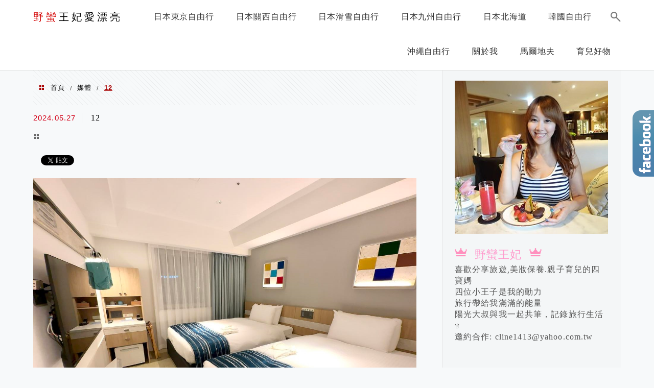

--- FILE ---
content_type: text/html; charset=UTF-8
request_url: https://cline1413.com.tw/hinodehotel/12-349/
body_size: 23040
content:
<!DOCTYPE html>
<!--[if IE 7 | IE 8]>
<html class="ie" lang="zh-TW">
<![endif]-->
<!--[if !(IE 7) | !(IE 8)  ]><!-->
<html lang="zh-TW" class="no-js">
<!--<![endif]-->

<head>
	<meta charset="UTF-8">
	<meta name="robots" content="all" />
	<meta name="author" content="野蠻王妃愛漂亮" />
	<meta name="rating" content="general" />
	<meta name="viewport" content="width=device-width" />
	<link rel="profile" href="https://gmpg.org/xfn/11">
	<link rel="alternate" title="RSS 2.0 訂閱最新文章" href="https://cline1413.com.tw/feed/" />
	<link rel="pingback" href="https://cline1413.com.tw/xmlrpc.php">
	<!--[if lt IE 9]>
	<script src="//html5shiv.googlecode.com/svn/trunk/html5.js"></script>
	<![endif]-->
	<link rel='preload' href='https://cline1413.com.tw/wp-content/themes/achang-jinsha/css/style.min.css?ver=1706644075' as='style' />
<link rel='preload' href='https://cline1413.com.tw/wp-content/themes/achang-jinsha/css/minify/style.rwd.min.css?ver=1706644075' as='style' />
<link rel='preload' href='https://cline1413.com.tw/wp-content/themes/achang-jinsha/js/minify/rwd-menu.min.js?ver=1706644075' as='script' />
<meta name='robots' content='index, follow, max-image-preview:large, max-snippet:-1, max-video-preview:-1' />
	<style>img:is([sizes="auto" i], [sizes^="auto," i]) { contain-intrinsic-size: 3000px 1500px }</style>
	
	<!-- This site is optimized with the Yoast SEO plugin v26.7 - https://yoast.com/wordpress/plugins/seo/ -->
	<title>12 - 野蠻王妃愛漂亮</title>
	<link rel="canonical" href="https://cline1413.com.tw/hinodehotel/12-349/" />
	<meta property="og:locale" content="zh_TW" />
	<meta property="og:type" content="article" />
	<meta property="og:title" content="12 - 野蠻王妃愛漂亮" />
	<meta property="og:url" content="https://cline1413.com.tw/hinodehotel/12-349/" />
	<meta property="og:site_name" content="野蠻王妃愛漂亮" />
	<meta property="article:modified_time" content="2024-05-27T07:53:23+00:00" />
	<meta property="og:image" content="https://cline1413.com.tw/hinodehotel/12-349" />
	<meta property="og:image:width" content="1290" />
	<meta property="og:image:height" content="968" />
	<meta property="og:image:type" content="image/jpeg" />
	<script type="application/ld+json" class="yoast-schema-graph">{"@context":"https://schema.org","@graph":[{"@type":"WebPage","@id":"https://cline1413.com.tw/hinodehotel/12-349/","url":"https://cline1413.com.tw/hinodehotel/12-349/","name":"12 - 野蠻王妃愛漂亮","isPartOf":{"@id":"https://cline1413.com.tw/#website"},"primaryImageOfPage":{"@id":"https://cline1413.com.tw/hinodehotel/12-349/#primaryimage"},"image":{"@id":"https://cline1413.com.tw/hinodehotel/12-349/#primaryimage"},"thumbnailUrl":"https://i0.wp.com/cline1413.com.tw/wp-content/uploads/20240527150944_0_fbe7a5.jpg?fit=1290%2C968&quality=100&ssl=1","datePublished":"2024-05-27T07:09:44+00:00","dateModified":"2024-05-27T07:53:23+00:00","breadcrumb":{"@id":"https://cline1413.com.tw/hinodehotel/12-349/#breadcrumb"},"inLanguage":"zh-TW","potentialAction":[{"@type":"ReadAction","target":["https://cline1413.com.tw/hinodehotel/12-349/"]}]},{"@type":"ImageObject","inLanguage":"zh-TW","@id":"https://cline1413.com.tw/hinodehotel/12-349/#primaryimage","url":"https://i0.wp.com/cline1413.com.tw/wp-content/uploads/20240527150944_0_fbe7a5.jpg?fit=1290%2C968&quality=100&ssl=1","contentUrl":"https://i0.wp.com/cline1413.com.tw/wp-content/uploads/20240527150944_0_fbe7a5.jpg?fit=1290%2C968&quality=100&ssl=1"},{"@type":"BreadcrumbList","@id":"https://cline1413.com.tw/hinodehotel/12-349/#breadcrumb","itemListElement":[{"@type":"ListItem","position":1,"name":"首頁","item":"https://cline1413.com.tw/"},{"@type":"ListItem","position":2,"name":"▌沖繩那霸飯店▌逸之彩溫泉度假飯店x 免費消夜拉麵啤酒喝到飽/牧志站１分鐘","item":"https://cline1413.com.tw/hinodehotel/"},{"@type":"ListItem","position":3,"name":"12"}]},{"@type":"WebSite","@id":"https://cline1413.com.tw/#website","url":"https://cline1413.com.tw/","name":"野蠻王妃愛漂亮","description":"旅遊，親子育兒，美妝保養","potentialAction":[{"@type":"SearchAction","target":{"@type":"EntryPoint","urlTemplate":"https://cline1413.com.tw/?s={search_term_string}"},"query-input":{"@type":"PropertyValueSpecification","valueRequired":true,"valueName":"search_term_string"}}],"inLanguage":"zh-TW"}]}</script>
	<!-- / Yoast SEO plugin. -->


<link rel='dns-prefetch' href='//stats.wp.com' />
<link rel='preconnect' href='//i0.wp.com' />
<script type="text/javascript">
/* <![CDATA[ */
window._wpemojiSettings = {"baseUrl":"https:\/\/s.w.org\/images\/core\/emoji\/16.0.1\/72x72\/","ext":".png","svgUrl":"https:\/\/s.w.org\/images\/core\/emoji\/16.0.1\/svg\/","svgExt":".svg","source":{"concatemoji":"https:\/\/cline1413.com.tw\/wp-includes\/js\/wp-emoji-release.min.js?ver=6.8.3"}};
/*! This file is auto-generated */
!function(s,n){var o,i,e;function c(e){try{var t={supportTests:e,timestamp:(new Date).valueOf()};sessionStorage.setItem(o,JSON.stringify(t))}catch(e){}}function p(e,t,n){e.clearRect(0,0,e.canvas.width,e.canvas.height),e.fillText(t,0,0);var t=new Uint32Array(e.getImageData(0,0,e.canvas.width,e.canvas.height).data),a=(e.clearRect(0,0,e.canvas.width,e.canvas.height),e.fillText(n,0,0),new Uint32Array(e.getImageData(0,0,e.canvas.width,e.canvas.height).data));return t.every(function(e,t){return e===a[t]})}function u(e,t){e.clearRect(0,0,e.canvas.width,e.canvas.height),e.fillText(t,0,0);for(var n=e.getImageData(16,16,1,1),a=0;a<n.data.length;a++)if(0!==n.data[a])return!1;return!0}function f(e,t,n,a){switch(t){case"flag":return n(e,"\ud83c\udff3\ufe0f\u200d\u26a7\ufe0f","\ud83c\udff3\ufe0f\u200b\u26a7\ufe0f")?!1:!n(e,"\ud83c\udde8\ud83c\uddf6","\ud83c\udde8\u200b\ud83c\uddf6")&&!n(e,"\ud83c\udff4\udb40\udc67\udb40\udc62\udb40\udc65\udb40\udc6e\udb40\udc67\udb40\udc7f","\ud83c\udff4\u200b\udb40\udc67\u200b\udb40\udc62\u200b\udb40\udc65\u200b\udb40\udc6e\u200b\udb40\udc67\u200b\udb40\udc7f");case"emoji":return!a(e,"\ud83e\udedf")}return!1}function g(e,t,n,a){var r="undefined"!=typeof WorkerGlobalScope&&self instanceof WorkerGlobalScope?new OffscreenCanvas(300,150):s.createElement("canvas"),o=r.getContext("2d",{willReadFrequently:!0}),i=(o.textBaseline="top",o.font="600 32px Arial",{});return e.forEach(function(e){i[e]=t(o,e,n,a)}),i}function t(e){var t=s.createElement("script");t.src=e,t.defer=!0,s.head.appendChild(t)}"undefined"!=typeof Promise&&(o="wpEmojiSettingsSupports",i=["flag","emoji"],n.supports={everything:!0,everythingExceptFlag:!0},e=new Promise(function(e){s.addEventListener("DOMContentLoaded",e,{once:!0})}),new Promise(function(t){var n=function(){try{var e=JSON.parse(sessionStorage.getItem(o));if("object"==typeof e&&"number"==typeof e.timestamp&&(new Date).valueOf()<e.timestamp+604800&&"object"==typeof e.supportTests)return e.supportTests}catch(e){}return null}();if(!n){if("undefined"!=typeof Worker&&"undefined"!=typeof OffscreenCanvas&&"undefined"!=typeof URL&&URL.createObjectURL&&"undefined"!=typeof Blob)try{var e="postMessage("+g.toString()+"("+[JSON.stringify(i),f.toString(),p.toString(),u.toString()].join(",")+"));",a=new Blob([e],{type:"text/javascript"}),r=new Worker(URL.createObjectURL(a),{name:"wpTestEmojiSupports"});return void(r.onmessage=function(e){c(n=e.data),r.terminate(),t(n)})}catch(e){}c(n=g(i,f,p,u))}t(n)}).then(function(e){for(var t in e)n.supports[t]=e[t],n.supports.everything=n.supports.everything&&n.supports[t],"flag"!==t&&(n.supports.everythingExceptFlag=n.supports.everythingExceptFlag&&n.supports[t]);n.supports.everythingExceptFlag=n.supports.everythingExceptFlag&&!n.supports.flag,n.DOMReady=!1,n.readyCallback=function(){n.DOMReady=!0}}).then(function(){return e}).then(function(){var e;n.supports.everything||(n.readyCallback(),(e=n.source||{}).concatemoji?t(e.concatemoji):e.wpemoji&&e.twemoji&&(t(e.twemoji),t(e.wpemoji)))}))}((window,document),window._wpemojiSettings);
/* ]]> */
</script>

<link rel='stylesheet' id='sbi_styles-css' href='https://cline1413.com.tw/wp-content/plugins/instagram-feed/css/sbi-styles.min.css?ver=6.10.0' type='text/css' media='all' />
<style id='wp-emoji-styles-inline-css' type='text/css'>

	img.wp-smiley, img.emoji {
		display: inline !important;
		border: none !important;
		box-shadow: none !important;
		height: 1em !important;
		width: 1em !important;
		margin: 0 0.07em !important;
		vertical-align: -0.1em !important;
		background: none !important;
		padding: 0 !important;
	}
</style>
<link rel='stylesheet' id='wp-block-library-css' href='https://cline1413.com.tw/wp-includes/css/dist/block-library/style.min.css?ver=6.8.3' type='text/css' media='all' />
<style id='classic-theme-styles-inline-css' type='text/css'>
/*! This file is auto-generated */
.wp-block-button__link{color:#fff;background-color:#32373c;border-radius:9999px;box-shadow:none;text-decoration:none;padding:calc(.667em + 2px) calc(1.333em + 2px);font-size:1.125em}.wp-block-file__button{background:#32373c;color:#fff;text-decoration:none}
</style>
<style id='achang-pencil-box-style-box-style-inline-css' type='text/css'>
.apb-highlighter-highlight{background:linear-gradient(to top,var(--apb-highlighter-color,#fff59d) 60%,transparent 60%);padding:2px 4px}.apb-highlighter-highlight,.apb-highlighter-line{border-radius:2px;-webkit-box-decoration-break:clone;box-decoration-break:clone;display:inline}.apb-highlighter-line{background:linear-gradient(transparent 40%,hsla(0,0%,100%,0) 40%,var(--apb-highlighter-color,#ccff90) 50%,transparent 70%);padding:3px 6px}.apb-underline{background:transparent;-webkit-box-decoration-break:clone;box-decoration-break:clone;display:inline;padding-bottom:2px;text-decoration:none}.apb-underline-normal{border-bottom:2px solid var(--apb-underline-color,red);padding-bottom:3px}.apb-underline-wavy{text-decoration-color:var(--apb-underline-color,red);text-decoration-line:underline;-webkit-text-decoration-skip-ink:none;text-decoration-skip-ink:none;text-decoration-style:wavy;text-decoration-thickness:2px;text-underline-offset:3px}.apb-underline-dashed{border-bottom:2px dashed var(--apb-underline-color,red);padding-bottom:3px}.apb-underline-crayon{background:linear-gradient(transparent 40%,hsla(0,0%,100%,0) 40%,var(--apb-underline-color,red) 90%,transparent 95%);border-radius:3px;padding:3px 6px;position:relative}.apb-font-size{display:inline}.apb-style-box{margin:1em 0;position:relative}.apb-style-box .apb-box-title{align-items:center;color:var(--apb-title-color,inherit);display:flex;font-size:var(--apb-title-font-size,1.2em);font-weight:700}.apb-style-box .apb-box-title .apb-title-icon{font-size:1em;margin-right:10px}.apb-style-box .apb-box-title .apb-title-text{flex-grow:1}.apb-style-box .apb-box-content>:first-child{margin-top:0}.apb-style-box .apb-box-content>:last-child{margin-bottom:0}.apb-layout-info{border-color:var(--apb-box-color,#ddd);border-radius:4px;border-style:var(--apb-border-line-style,solid);border-width:var(--apb-border-width,2px)}.apb-layout-info .apb-box-title{background-color:var(--apb-box-color,#ddd);color:var(--apb-title-color,#333);padding:10px 15px}.apb-layout-info .apb-box-content{background-color:#fff;padding:15px}.apb-layout-alert{border:1px solid transparent;border-radius:.375rem;padding:1rem}.apb-layout-alert .apb-box-content,.apb-layout-alert .apb-box-title{background:transparent;padding:0}.apb-layout-alert .apb-box-title{margin-bottom:.5rem}.apb-layout-alert.apb-alert-type-custom{background-color:var(--apb-box-color,#cfe2ff);border-color:var(--apb-border-color,#9ec5fe);border-style:var(--apb-border-line-style,solid);border-width:var(--apb-border-width,1px);color:var(--apb-title-color,#333)}.apb-layout-alert.apb-alert-type-custom .apb-box-title{color:var(--apb-title-color,#333)}.apb-layout-alert.apb-alert-type-info{background-color:#cfe2ff;border-color:#9ec5fe;color:#0a58ca}.apb-layout-alert.apb-alert-type-info .apb-box-title{color:var(--apb-title-color,#0a58ca)}.apb-layout-alert.apb-alert-type-success{background-color:#d1e7dd;border-color:#a3cfbb;color:#146c43}.apb-layout-alert.apb-alert-type-success .apb-box-title{color:var(--apb-title-color,#146c43)}.apb-layout-alert.apb-alert-type-warning{background-color:#fff3cd;border-color:#ffecb5;color:#664d03}.apb-layout-alert.apb-alert-type-warning .apb-box-title{color:var(--apb-title-color,#664d03)}.apb-layout-alert.apb-alert-type-danger{background-color:#f8d7da;border-color:#f1aeb5;color:#842029}.apb-layout-alert.apb-alert-type-danger .apb-box-title{color:var(--apb-title-color,#842029)}.apb-layout-morandi-alert{background-color:var(--apb-box-color,#f7f4eb);border:1px solid var(--apb-box-color,#f7f4eb);border-left:var(--apb-border-width,4px) solid var(--apb-border-color,#d9d2c6);border-radius:.375rem;box-shadow:0 1px 2px 0 rgba(0,0,0,.05);padding:1rem}.apb-layout-morandi-alert .apb-box-title{background:transparent;color:var(--apb-title-color,#2d3748);font-size:var(--apb-title-font-size,1em);font-weight:700;margin-bottom:.25rem;padding:0}.apb-layout-morandi-alert .apb-box-content{background:transparent;color:#4a5568;padding:0}.apb-layout-centered-title{background-color:#fff;border-color:var(--apb-box-color,#ddd);border-radius:4px;border-style:var(--apb-border-line-style,solid);border-width:var(--apb-border-width,2px);margin-top:1.5em;padding:25px 15px 15px;position:relative}.apb-layout-centered-title .apb-box-title{background:var(--apb-title-bg-color,#fff);color:var(--apb-title-color,var(--apb-box-color,#333));left:20px;padding:0 10px;position:absolute;top:-.8em}.apb-layout-centered-title .apb-box-content{background:transparent;padding:0}.wp-block-achang-pencil-box-code-box{border-radius:8px;box-shadow:0 2px 8px rgba(0,0,0,.1);font-family:Consolas,Monaco,Courier New,monospace;margin:1.5em 0;overflow:hidden;position:relative}.wp-block-achang-pencil-box-code-box .apb-code-box-header{align-items:center;border-bottom:1px solid;display:flex;font-size:13px;font-weight:500;justify-content:space-between;padding:12px 16px;position:relative}.wp-block-achang-pencil-box-code-box .apb-code-box-header .apb-code-language{font-family:-apple-system,BlinkMacSystemFont,Segoe UI,Roboto,sans-serif}.wp-block-achang-pencil-box-code-box .apb-code-content-wrapper{background:transparent;display:flex;max-height:500px;overflow:hidden;position:relative}.wp-block-achang-pencil-box-code-box .apb-line-numbers{border-right:1px solid;flex-shrink:0;font-size:14px;line-height:1.5;min-width:50px;overflow-y:auto;padding:16px 8px;text-align:right;-webkit-user-select:none;-moz-user-select:none;user-select:none;-ms-overflow-style:none;position:relative;scrollbar-width:none;z-index:1}.wp-block-achang-pencil-box-code-box .apb-line-numbers::-webkit-scrollbar{display:none}.wp-block-achang-pencil-box-code-box .apb-line-numbers .apb-line-number{display:block;line-height:1.5;white-space:nowrap}.wp-block-achang-pencil-box-code-box .apb-code-box-content{background:transparent;flex:1;font-size:14px;line-height:1.5;margin:0;min-width:0;overflow:auto;padding:16px;position:relative;white-space:pre!important;z-index:0}.wp-block-achang-pencil-box-code-box .apb-code-box-content code{background:transparent;border:none;display:block;font-family:inherit;font-size:inherit;line-height:inherit;margin:0;overflow-wrap:normal!important;padding:0;white-space:pre!important;word-break:normal!important}.wp-block-achang-pencil-box-code-box .apb-code-box-content code .token{display:inline}.wp-block-achang-pencil-box-code-box .apb-copy-button{background:transparent;border:1px solid;border-radius:4px;cursor:pointer;font-family:-apple-system,BlinkMacSystemFont,Segoe UI,Roboto,sans-serif;font-size:12px;padding:6px 12px;transition:all .2s ease}.wp-block-achang-pencil-box-code-box .apb-copy-button:hover{opacity:.8}.wp-block-achang-pencil-box-code-box .apb-copy-button:active{transform:scale(.95)}.wp-block-achang-pencil-box-code-box .apb-copy-button.apb-copy-success{animation:copySuccess .6s ease;background-color:#d4edda!important;border-color:#28a745!important;color:#155724!important}.wp-block-achang-pencil-box-code-box .apb-copy-button.apb-copy-error{animation:copyError .6s ease;background-color:#f8d7da!important;border-color:#dc3545!important;color:#721c24!important}.wp-block-achang-pencil-box-code-box .apb-copy-button-standalone{position:absolute;right:12px;top:12px;z-index:1}.apb-code-style-style-1{background:#f8f9fa;border:1px solid #e9ecef}.apb-code-style-style-1 .apb-code-box-header{background:#fff;border-bottom-color:#dee2e6;color:#495057}.apb-code-style-style-1 .apb-line-numbers{background:#f1f3f4;border-right-color:#dee2e6;color:#6c757d}.apb-code-style-style-1 .apb-code-box-content{background:#fff;color:#212529;text-shadow:none}.apb-code-style-style-1 .apb-code-box-content code[class*=language-]{text-shadow:none}.apb-code-style-style-1 .apb-copy-button{background:hsla(0,0%,100%,.8);border-color:#6c757d;color:#495057}.apb-code-style-style-1 .apb-copy-button:hover{background:#f8f9fa;border-color:#495057}.apb-code-style-style-1 .apb-copy-button.apb-copy-success{background:#d4edda;border-color:#28a745;color:#155724}.apb-code-style-style-1 .apb-copy-button.apb-copy-error{background:#f8d7da;border-color:#dc3545;color:#721c24}.apb-code-style-style-1 code .token.cdata,.apb-code-style-style-1 code .token.comment,.apb-code-style-style-1 code .token.doctype,.apb-code-style-style-1 code .token.prolog{color:#5a6b73}.apb-code-style-style-1 code .token.punctuation{color:#666}.apb-code-style-style-1 code .token.boolean,.apb-code-style-style-1 code .token.constant,.apb-code-style-style-1 code .token.deleted,.apb-code-style-style-1 code .token.number,.apb-code-style-style-1 code .token.property,.apb-code-style-style-1 code .token.symbol,.apb-code-style-style-1 code .token.tag{color:#d73a49}.apb-code-style-style-1 code .token.attr-name,.apb-code-style-style-1 code .token.builtin,.apb-code-style-style-1 code .token.char,.apb-code-style-style-1 code .token.inserted,.apb-code-style-style-1 code .token.selector,.apb-code-style-style-1 code .token.string{color:#22863a}.apb-code-style-style-1 code .token.entity,.apb-code-style-style-1 code .token.operator,.apb-code-style-style-1 code .token.url{color:#6f42c1}.apb-code-style-style-1 code .token.atrule,.apb-code-style-style-1 code .token.attr-value,.apb-code-style-style-1 code .token.keyword{color:#005cc5}.apb-code-style-style-1 code .token.class-name,.apb-code-style-style-1 code .token.function{color:#6f42c1}.apb-code-style-style-1 code .token.important,.apb-code-style-style-1 code .token.regex,.apb-code-style-style-1 code .token.variable{color:#e36209}.apb-code-style-style-2{background:#1e1e1e;border:1px solid #333}.apb-code-style-style-2 .apb-code-box-header{background:#2d2d30;border-bottom-color:#3e3e42;color:#ccc}.apb-code-style-style-2 .apb-line-numbers{background:#252526;border-right-color:#3e3e42;color:#858585}.apb-code-style-style-2 .apb-code-box-content{background:#1e1e1e;color:#f0f0f0}.apb-code-style-style-2 .apb-copy-button{background:rgba(45,45,48,.8);border-color:#6c6c6c;color:#ccc}.apb-code-style-style-2 .apb-copy-button:hover{background:#3e3e42;border-color:#ccc}.apb-code-style-style-2 .apb-copy-button.apb-copy-success{background:#0e5132;border-color:#28a745;color:#d4edda}.apb-code-style-style-2 .apb-copy-button.apb-copy-error{background:#58151c;border-color:#dc3545;color:#f8d7da}.apb-code-style-style-2 code .token.cdata,.apb-code-style-style-2 code .token.comment,.apb-code-style-style-2 code .token.doctype,.apb-code-style-style-2 code .token.prolog{color:#6a9955}.apb-code-style-style-2 code .token.punctuation{color:#d4d4d4}.apb-code-style-style-2 code .token.boolean,.apb-code-style-style-2 code .token.constant,.apb-code-style-style-2 code .token.deleted,.apb-code-style-style-2 code .token.number,.apb-code-style-style-2 code .token.property,.apb-code-style-style-2 code .token.symbol,.apb-code-style-style-2 code .token.tag{color:#b5cea8}.apb-code-style-style-2 code .token.attr-name,.apb-code-style-style-2 code .token.builtin,.apb-code-style-style-2 code .token.char,.apb-code-style-style-2 code .token.inserted,.apb-code-style-style-2 code .token.selector,.apb-code-style-style-2 code .token.string{color:#ce9178}.apb-code-style-style-2 code .token.entity,.apb-code-style-style-2 code .token.operator,.apb-code-style-style-2 code .token.url{color:#d4d4d4}.apb-code-style-style-2 code .token.atrule,.apb-code-style-style-2 code .token.attr-value,.apb-code-style-style-2 code .token.keyword{color:#569cd6}.apb-code-style-style-2 code .token.class-name,.apb-code-style-style-2 code .token.function{color:#dcdcaa}.apb-code-style-style-2 code .token.important,.apb-code-style-style-2 code .token.regex,.apb-code-style-style-2 code .token.variable{color:#ff8c00}@keyframes copySuccess{0%{transform:scale(1)}50%{background-color:#28a745;color:#fff;transform:scale(1.1)}to{transform:scale(1)}}@keyframes copyError{0%{transform:translateX(0)}25%{transform:translateX(-5px)}75%{transform:translateX(5px)}to{transform:translateX(0)}}@media(max-width:768px){.wp-block-achang-pencil-box-code-box .apb-code-box-header{font-size:12px;padding:10px 12px}.wp-block-achang-pencil-box-code-box .apb-line-numbers{font-size:11px;min-width:35px;padding:12px 6px}.wp-block-achang-pencil-box-code-box .apb-code-box-content{font-size:13px;padding:12px}.wp-block-achang-pencil-box-code-box .apb-copy-button{font-size:11px;padding:4px 8px}}@media print{.wp-block-achang-pencil-box-code-box{border:1px solid #000;box-shadow:none}.wp-block-achang-pencil-box-code-box .apb-copy-button{display:none}.wp-block-achang-pencil-box-code-box .apb-code-content-wrapper{max-height:none;overflow:visible}}

</style>
<link rel='stylesheet' id='quads-style-css-css' href='https://cline1413.com.tw/wp-content/plugins/quick-adsense-reloaded/includes/gutenberg/dist/blocks.style.build.css?ver=2.0.98.1' type='text/css' media='all' />
<link rel='stylesheet' id='mediaelement-css' href='https://cline1413.com.tw/wp-includes/js/mediaelement/mediaelementplayer-legacy.min.css?ver=4.2.17' type='text/css' media='all' />
<link rel='stylesheet' id='wp-mediaelement-css' href='https://cline1413.com.tw/wp-includes/js/mediaelement/wp-mediaelement.min.css?ver=6.8.3' type='text/css' media='all' />
<style id='jetpack-sharing-buttons-style-inline-css' type='text/css'>
.jetpack-sharing-buttons__services-list{display:flex;flex-direction:row;flex-wrap:wrap;gap:0;list-style-type:none;margin:5px;padding:0}.jetpack-sharing-buttons__services-list.has-small-icon-size{font-size:12px}.jetpack-sharing-buttons__services-list.has-normal-icon-size{font-size:16px}.jetpack-sharing-buttons__services-list.has-large-icon-size{font-size:24px}.jetpack-sharing-buttons__services-list.has-huge-icon-size{font-size:36px}@media print{.jetpack-sharing-buttons__services-list{display:none!important}}.editor-styles-wrapper .wp-block-jetpack-sharing-buttons{gap:0;padding-inline-start:0}ul.jetpack-sharing-buttons__services-list.has-background{padding:1.25em 2.375em}
</style>
<style id='global-styles-inline-css' type='text/css'>
:root{--wp--preset--aspect-ratio--square: 1;--wp--preset--aspect-ratio--4-3: 4/3;--wp--preset--aspect-ratio--3-4: 3/4;--wp--preset--aspect-ratio--3-2: 3/2;--wp--preset--aspect-ratio--2-3: 2/3;--wp--preset--aspect-ratio--16-9: 16/9;--wp--preset--aspect-ratio--9-16: 9/16;--wp--preset--color--black: #000000;--wp--preset--color--cyan-bluish-gray: #abb8c3;--wp--preset--color--white: #ffffff;--wp--preset--color--pale-pink: #f78da7;--wp--preset--color--vivid-red: #cf2e2e;--wp--preset--color--luminous-vivid-orange: #ff6900;--wp--preset--color--luminous-vivid-amber: #fcb900;--wp--preset--color--light-green-cyan: #7bdcb5;--wp--preset--color--vivid-green-cyan: #00d084;--wp--preset--color--pale-cyan-blue: #8ed1fc;--wp--preset--color--vivid-cyan-blue: #0693e3;--wp--preset--color--vivid-purple: #9b51e0;--wp--preset--gradient--vivid-cyan-blue-to-vivid-purple: linear-gradient(135deg,rgba(6,147,227,1) 0%,rgb(155,81,224) 100%);--wp--preset--gradient--light-green-cyan-to-vivid-green-cyan: linear-gradient(135deg,rgb(122,220,180) 0%,rgb(0,208,130) 100%);--wp--preset--gradient--luminous-vivid-amber-to-luminous-vivid-orange: linear-gradient(135deg,rgba(252,185,0,1) 0%,rgba(255,105,0,1) 100%);--wp--preset--gradient--luminous-vivid-orange-to-vivid-red: linear-gradient(135deg,rgba(255,105,0,1) 0%,rgb(207,46,46) 100%);--wp--preset--gradient--very-light-gray-to-cyan-bluish-gray: linear-gradient(135deg,rgb(238,238,238) 0%,rgb(169,184,195) 100%);--wp--preset--gradient--cool-to-warm-spectrum: linear-gradient(135deg,rgb(74,234,220) 0%,rgb(151,120,209) 20%,rgb(207,42,186) 40%,rgb(238,44,130) 60%,rgb(251,105,98) 80%,rgb(254,248,76) 100%);--wp--preset--gradient--blush-light-purple: linear-gradient(135deg,rgb(255,206,236) 0%,rgb(152,150,240) 100%);--wp--preset--gradient--blush-bordeaux: linear-gradient(135deg,rgb(254,205,165) 0%,rgb(254,45,45) 50%,rgb(107,0,62) 100%);--wp--preset--gradient--luminous-dusk: linear-gradient(135deg,rgb(255,203,112) 0%,rgb(199,81,192) 50%,rgb(65,88,208) 100%);--wp--preset--gradient--pale-ocean: linear-gradient(135deg,rgb(255,245,203) 0%,rgb(182,227,212) 50%,rgb(51,167,181) 100%);--wp--preset--gradient--electric-grass: linear-gradient(135deg,rgb(202,248,128) 0%,rgb(113,206,126) 100%);--wp--preset--gradient--midnight: linear-gradient(135deg,rgb(2,3,129) 0%,rgb(40,116,252) 100%);--wp--preset--font-size--small: 13px;--wp--preset--font-size--medium: 20px;--wp--preset--font-size--large: 36px;--wp--preset--font-size--x-large: 42px;--wp--preset--spacing--20: 0.44rem;--wp--preset--spacing--30: 0.67rem;--wp--preset--spacing--40: 1rem;--wp--preset--spacing--50: 1.5rem;--wp--preset--spacing--60: 2.25rem;--wp--preset--spacing--70: 3.38rem;--wp--preset--spacing--80: 5.06rem;--wp--preset--shadow--natural: 6px 6px 9px rgba(0, 0, 0, 0.2);--wp--preset--shadow--deep: 12px 12px 50px rgba(0, 0, 0, 0.4);--wp--preset--shadow--sharp: 6px 6px 0px rgba(0, 0, 0, 0.2);--wp--preset--shadow--outlined: 6px 6px 0px -3px rgba(255, 255, 255, 1), 6px 6px rgba(0, 0, 0, 1);--wp--preset--shadow--crisp: 6px 6px 0px rgba(0, 0, 0, 1);}:where(.is-layout-flex){gap: 0.5em;}:where(.is-layout-grid){gap: 0.5em;}body .is-layout-flex{display: flex;}.is-layout-flex{flex-wrap: wrap;align-items: center;}.is-layout-flex > :is(*, div){margin: 0;}body .is-layout-grid{display: grid;}.is-layout-grid > :is(*, div){margin: 0;}:where(.wp-block-columns.is-layout-flex){gap: 2em;}:where(.wp-block-columns.is-layout-grid){gap: 2em;}:where(.wp-block-post-template.is-layout-flex){gap: 1.25em;}:where(.wp-block-post-template.is-layout-grid){gap: 1.25em;}.has-black-color{color: var(--wp--preset--color--black) !important;}.has-cyan-bluish-gray-color{color: var(--wp--preset--color--cyan-bluish-gray) !important;}.has-white-color{color: var(--wp--preset--color--white) !important;}.has-pale-pink-color{color: var(--wp--preset--color--pale-pink) !important;}.has-vivid-red-color{color: var(--wp--preset--color--vivid-red) !important;}.has-luminous-vivid-orange-color{color: var(--wp--preset--color--luminous-vivid-orange) !important;}.has-luminous-vivid-amber-color{color: var(--wp--preset--color--luminous-vivid-amber) !important;}.has-light-green-cyan-color{color: var(--wp--preset--color--light-green-cyan) !important;}.has-vivid-green-cyan-color{color: var(--wp--preset--color--vivid-green-cyan) !important;}.has-pale-cyan-blue-color{color: var(--wp--preset--color--pale-cyan-blue) !important;}.has-vivid-cyan-blue-color{color: var(--wp--preset--color--vivid-cyan-blue) !important;}.has-vivid-purple-color{color: var(--wp--preset--color--vivid-purple) !important;}.has-black-background-color{background-color: var(--wp--preset--color--black) !important;}.has-cyan-bluish-gray-background-color{background-color: var(--wp--preset--color--cyan-bluish-gray) !important;}.has-white-background-color{background-color: var(--wp--preset--color--white) !important;}.has-pale-pink-background-color{background-color: var(--wp--preset--color--pale-pink) !important;}.has-vivid-red-background-color{background-color: var(--wp--preset--color--vivid-red) !important;}.has-luminous-vivid-orange-background-color{background-color: var(--wp--preset--color--luminous-vivid-orange) !important;}.has-luminous-vivid-amber-background-color{background-color: var(--wp--preset--color--luminous-vivid-amber) !important;}.has-light-green-cyan-background-color{background-color: var(--wp--preset--color--light-green-cyan) !important;}.has-vivid-green-cyan-background-color{background-color: var(--wp--preset--color--vivid-green-cyan) !important;}.has-pale-cyan-blue-background-color{background-color: var(--wp--preset--color--pale-cyan-blue) !important;}.has-vivid-cyan-blue-background-color{background-color: var(--wp--preset--color--vivid-cyan-blue) !important;}.has-vivid-purple-background-color{background-color: var(--wp--preset--color--vivid-purple) !important;}.has-black-border-color{border-color: var(--wp--preset--color--black) !important;}.has-cyan-bluish-gray-border-color{border-color: var(--wp--preset--color--cyan-bluish-gray) !important;}.has-white-border-color{border-color: var(--wp--preset--color--white) !important;}.has-pale-pink-border-color{border-color: var(--wp--preset--color--pale-pink) !important;}.has-vivid-red-border-color{border-color: var(--wp--preset--color--vivid-red) !important;}.has-luminous-vivid-orange-border-color{border-color: var(--wp--preset--color--luminous-vivid-orange) !important;}.has-luminous-vivid-amber-border-color{border-color: var(--wp--preset--color--luminous-vivid-amber) !important;}.has-light-green-cyan-border-color{border-color: var(--wp--preset--color--light-green-cyan) !important;}.has-vivid-green-cyan-border-color{border-color: var(--wp--preset--color--vivid-green-cyan) !important;}.has-pale-cyan-blue-border-color{border-color: var(--wp--preset--color--pale-cyan-blue) !important;}.has-vivid-cyan-blue-border-color{border-color: var(--wp--preset--color--vivid-cyan-blue) !important;}.has-vivid-purple-border-color{border-color: var(--wp--preset--color--vivid-purple) !important;}.has-vivid-cyan-blue-to-vivid-purple-gradient-background{background: var(--wp--preset--gradient--vivid-cyan-blue-to-vivid-purple) !important;}.has-light-green-cyan-to-vivid-green-cyan-gradient-background{background: var(--wp--preset--gradient--light-green-cyan-to-vivid-green-cyan) !important;}.has-luminous-vivid-amber-to-luminous-vivid-orange-gradient-background{background: var(--wp--preset--gradient--luminous-vivid-amber-to-luminous-vivid-orange) !important;}.has-luminous-vivid-orange-to-vivid-red-gradient-background{background: var(--wp--preset--gradient--luminous-vivid-orange-to-vivid-red) !important;}.has-very-light-gray-to-cyan-bluish-gray-gradient-background{background: var(--wp--preset--gradient--very-light-gray-to-cyan-bluish-gray) !important;}.has-cool-to-warm-spectrum-gradient-background{background: var(--wp--preset--gradient--cool-to-warm-spectrum) !important;}.has-blush-light-purple-gradient-background{background: var(--wp--preset--gradient--blush-light-purple) !important;}.has-blush-bordeaux-gradient-background{background: var(--wp--preset--gradient--blush-bordeaux) !important;}.has-luminous-dusk-gradient-background{background: var(--wp--preset--gradient--luminous-dusk) !important;}.has-pale-ocean-gradient-background{background: var(--wp--preset--gradient--pale-ocean) !important;}.has-electric-grass-gradient-background{background: var(--wp--preset--gradient--electric-grass) !important;}.has-midnight-gradient-background{background: var(--wp--preset--gradient--midnight) !important;}.has-small-font-size{font-size: var(--wp--preset--font-size--small) !important;}.has-medium-font-size{font-size: var(--wp--preset--font-size--medium) !important;}.has-large-font-size{font-size: var(--wp--preset--font-size--large) !important;}.has-x-large-font-size{font-size: var(--wp--preset--font-size--x-large) !important;}
:where(.wp-block-post-template.is-layout-flex){gap: 1.25em;}:where(.wp-block-post-template.is-layout-grid){gap: 1.25em;}
:where(.wp-block-columns.is-layout-flex){gap: 2em;}:where(.wp-block-columns.is-layout-grid){gap: 2em;}
:root :where(.wp-block-pullquote){font-size: 1.5em;line-height: 1.6;}
</style>
<link rel='stylesheet' id='achang-pencil-box-css' href='https://cline1413.com.tw/wp-content/plugins/achang-pencil-box/public/css/achang-pencil-box-public.css?ver=1.9.3.1762742007.2.2.9.1' type='text/css' media='all' />
<link rel='stylesheet' id='atd-public-style-css' href='https://cline1413.com.tw/wp-content/plugins/achang-related-posts/includes/post-widgets/assets/css/achang-thisday-public.css?ver=1.1.7' type='text/css' media='all' />
<link rel='stylesheet' id='wpa-css-css' href='https://cline1413.com.tw/wp-content/plugins/honeypot/includes/css/wpa.css?ver=2.3.04' type='text/css' media='all' />
<link rel='stylesheet' id='achang_pt-frontend-css-css' href='https://cline1413.com.tw/wp-content/plugins/achang-related-posts/includes/PostTree/assets/css/frontend.css?ver=1768277254' type='text/css' media='all' />
<link rel='stylesheet' id='achang_pt-category-tree-css-css' href='https://cline1413.com.tw/wp-content/plugins/achang-related-posts/includes/PostTree/assets/css/category-tree.css?ver=1768277254' type='text/css' media='all' />
<link rel='stylesheet' id='achang_pt-shortcode-css-css' href='https://cline1413.com.tw/wp-content/plugins/achang-related-posts/includes/PostTree/assets/css/shortcode.css?ver=1768277254' type='text/css' media='all' />
<link rel='stylesheet' id='flexslider2.6.0-css' href='https://cline1413.com.tw/wp-content/themes/achang-jinsha/assets/FlexSlider-2.6.0/flexslider.min.css?ver=6.8.3' type='text/css' media='all' />
<link rel='stylesheet' id='dashicons-css' href='https://cline1413.com.tw/wp-includes/css/dashicons.min.css?ver=6.8.3' type='text/css' media='all' />
<link rel='stylesheet' id='achang-icon-css' href='https://cline1413.com.tw/wp-content/themes/achang-jinsha/images/achang-icon/style.css?ver=6.8.3' type='text/css' media='all' />
<link rel='stylesheet' id='icomoon-icon-css' href='https://cline1413.com.tw/wp-content/themes/achang-jinsha/images/icomoon-icon/style.css?ver=6.8.3' type='text/css' media='all' />
<link rel='stylesheet' id='awesome-css' href='https://cline1413.com.tw/wp-content/themes/achang-jinsha/images/fontawesome/css/all.min.css?ver=2.2.9.1' type='text/css' media='all' />
<link rel='stylesheet' id='achang_theme-style-css' href='https://cline1413.com.tw/wp-content/themes/achang-jinsha/css/style.min.css?ver=1706644075' type='text/css' media='all' />
<link rel='stylesheet' id='achang_theme-style-rwd-css' href='https://cline1413.com.tw/wp-content/themes/achang-jinsha/css/minify/style.rwd.min.css?ver=1706644075' type='text/css' media='all' />
<link rel='stylesheet' id='dtree.css-css' href='https://cline1413.com.tw/wp-content/plugins/wp-dtree-30/wp-dtree.min.css?ver=4.4.5' type='text/css' media='all' />
<script type="text/javascript" src="https://cline1413.com.tw/wp-includes/js/jquery/jquery.min.js?ver=3.7.1" id="jquery-core-js"></script>
<script type="text/javascript" src="https://cline1413.com.tw/wp-includes/js/jquery/jquery-migrate.min.js?ver=3.4.1" id="jquery-migrate-js"></script>
<script type="text/javascript" id="wk-tag-manager-script-js-after">
/* <![CDATA[ */
function shouldTrack(){
var trackLoggedIn = true;
var loggedIn = false;
if(!loggedIn){
return true;
} else if( trackLoggedIn ) {
return true;
}
return false;
}
function hasWKGoogleAnalyticsCookie() {
return (new RegExp('wp_wk_ga_untrack_' + document.location.hostname)).test(document.cookie);
}
if (!hasWKGoogleAnalyticsCookie() && shouldTrack()) {
//Google Tag Manager
(function (w, d, s, l, i) {
w[l] = w[l] || [];
w[l].push({
'gtm.start':
new Date().getTime(), event: 'gtm.js'
});
var f = d.getElementsByTagName(s)[0],
j = d.createElement(s), dl = l != 'dataLayer' ? '&l=' + l : '';
j.async = true;
j.src =
'https://www.googletagmanager.com/gtm.js?id=' + i + dl;
f.parentNode.insertBefore(j, f);
})(window, document, 'script', 'dataLayer', 'GTM-5W2RLH9');
}
/* ]]> */
</script>
<script type="text/javascript" defer="defer" src="https://cline1413.com.tw/wp-content/themes/achang-jinsha/assets/FlexSlider-2.6.0/jquery.flexslider-min.js?ver=1.0" id="flexslider2.6.0-js"></script>
<script type="text/javascript" id="init-js-extra">
/* <![CDATA[ */
var init_params = {"ajaxurl":"https:\/\/cline1413.com.tw\/wp-admin\/admin-ajax.php","is_user_logged_in":"","slider_time":"3000"};
/* ]]> */
</script>
<script type="text/javascript" async="async" src="https://cline1413.com.tw/wp-content/themes/achang-jinsha/js/minify/init.min.js?ver=2.2.9.1" id="init-js"></script>
<script type="text/javascript" src="https://cline1413.com.tw/wp-content/themes/achang-jinsha/js/minify/rwd-menu.min.js?ver=1706644075" id="achang_rwd-menu-js"></script>
<script type="text/javascript" id="dtree-js-extra">
/* <![CDATA[ */
var WPdTreeSettings = {"animate":"1","duration":"250","imgurl":"https:\/\/cline1413.com.tw\/wp-content\/plugins\/wp-dtree-30\/"};
/* ]]> */
</script>
<script type="text/javascript" src="https://cline1413.com.tw/wp-content/plugins/wp-dtree-30/wp-dtree.min.js?ver=4.4.5" id="dtree-js"></script>
<link rel="https://api.w.org/" href="https://cline1413.com.tw/wp-json/" /><link rel="alternate" title="JSON" type="application/json" href="https://cline1413.com.tw/wp-json/wp/v2/media/49260" /><meta name="generator" content="WordPress 6.8.3" />
<link rel='shortlink' href='https://wp.me/a920F6-cOw' />
<link rel="alternate" title="oEmbed (JSON)" type="application/json+oembed" href="https://cline1413.com.tw/wp-json/oembed/1.0/embed?url=https%3A%2F%2Fcline1413.com.tw%2Fhinodehotel%2F12-349%2F" />
<link rel="alternate" title="oEmbed (XML)" type="text/xml+oembed" href="https://cline1413.com.tw/wp-json/oembed/1.0/embed?url=https%3A%2F%2Fcline1413.com.tw%2Fhinodehotel%2F12-349%2F&#038;format=xml" />
	<style>img#wpstats{display:none}</style>
		<script async src="https://pagead2.googlesyndication.com/pagead/js/adsbygoogle.js?client=ca-pub-9767966869087000"
     crossorigin="anonymous"></script><script>document.cookie = 'quads_browser_width='+screen.width;</script><script>jQuery($ => {
        $("#primary-menu").on("click",e=>{
            if($(e.target).hasClass("search-icon")){
                $("#primary-search").show();
                $("#search-cover").show();
                $("header .search-field").focus();
            }else{
                if( 0 === $(e.target).parents("#primary-search").length){
                    $("#primary-search").hide();
                    $("#search-cover").hide();
                }
            }
        })
    })</script><link rel="preload" as="image" href="https://i0.wp.com/cline1413.com.tw/wp-content/uploads/20211019203234_84.jpg?fit=1200%2C675&quality=100&ssl=1" /><link rel="shortcut icon" href="https://cline1413.com.tw/wp-content/themes/achang-jinsha/images/favicon.ico" /><meta property="fb:app_id" content="1582439345162106" /><style type="text/css">#main article .desc .inner-desc {font-family: "Microsoft JhengHei","微軟正黑體";font-size: 18px;letter-spacing: 0.07em;line-height: 32px;}	#main article p, #main article div {font-family: "Microsoft JhengHei","微軟正黑體";font-size: 18px;letter-spacing: 0.07em;line-height: 32px;}	</style><link rel="preconnect" href="//connect.facebook.net/zh_TW/sdk.js" />      <meta name="onesignal" content="wordpress-plugin"/>
            <script>

      window.OneSignalDeferred = window.OneSignalDeferred || [];

      OneSignalDeferred.push(function(OneSignal) {
        var oneSignal_options = {};
        window._oneSignalInitOptions = oneSignal_options;

        oneSignal_options['serviceWorkerParam'] = { scope: '/' };
oneSignal_options['serviceWorkerPath'] = 'OneSignalSDKWorker.js.php';

        OneSignal.Notifications.setDefaultUrl("https://cline1413.com.tw");

        oneSignal_options['wordpress'] = true;
oneSignal_options['appId'] = 'b46f0b0a-5888-4cbe-9a24-fffa6cd41b63';
oneSignal_options['allowLocalhostAsSecureOrigin'] = true;
oneSignal_options['httpPermissionRequest'] = { };
oneSignal_options['httpPermissionRequest']['enable'] = true;
oneSignal_options['welcomeNotification'] = { };
oneSignal_options['welcomeNotification']['title'] = "";
oneSignal_options['welcomeNotification']['message'] = "感謝您的訂閱！";
oneSignal_options['path'] = "https://cline1413.com.tw/wp-content/plugins/onesignal-free-web-push-notifications/sdk_files/";
oneSignal_options['safari_web_id'] = "web.onesignal.auto.445d0d2a-d94a-41a6-9db5-6271b7cfba3f";
oneSignal_options['promptOptions'] = { };
oneSignal_options['notifyButton'] = { };
oneSignal_options['notifyButton']['enable'] = true;
oneSignal_options['notifyButton']['position'] = 'bottom-right';
oneSignal_options['notifyButton']['theme'] = 'default';
oneSignal_options['notifyButton']['size'] = 'medium';
oneSignal_options['notifyButton']['showCredit'] = true;
oneSignal_options['notifyButton']['text'] = {};
oneSignal_options['notifyButton']['text']['tip.state.unsubscribed'] = '訂閱通知';
oneSignal_options['notifyButton']['text']['tip.state.subscribed'] = '您已經訂閱通知';
oneSignal_options['notifyButton']['text']['tip.state.blocked'] = '您已經封鎖通知';
oneSignal_options['notifyButton']['text']['message.action.subscribed'] = '感謝您的訂閱！';
oneSignal_options['notifyButton']['text']['message.action.resubscribed'] = '您已訂閱的通知';
oneSignal_options['notifyButton']['text']['message.action.unsubscribed'] = '您將不會再收到通知';
oneSignal_options['notifyButton']['text']['dialog.main.title'] = '管理網站訂閱通知';
oneSignal_options['notifyButton']['text']['dialog.main.button.subscribe'] = '訂閱';
oneSignal_options['notifyButton']['text']['dialog.main.button.unsubscribe'] = '取消訂閱';
oneSignal_options['notifyButton']['text']['dialog.blocked.title'] = '解除封鎖通知';
oneSignal_options['notifyButton']['text']['dialog.blocked.message'] = '依照下列說明開啟通知';
              OneSignal.init(window._oneSignalInitOptions);
              OneSignal.Slidedown.promptPush()      });

      function documentInitOneSignal() {
        var oneSignal_elements = document.getElementsByClassName("OneSignal-prompt");

        var oneSignalLinkClickHandler = function(event) { OneSignal.Notifications.requestPermission(); event.preventDefault(); };        for(var i = 0; i < oneSignal_elements.length; i++)
          oneSignal_elements[i].addEventListener('click', oneSignalLinkClickHandler, false);
      }

      if (document.readyState === 'complete') {
           documentInitOneSignal();
      }
      else {
           window.addEventListener("load", function(event){
               documentInitOneSignal();
          });
      }
    </script>
<link rel="preconnect" href="//connect.facebook.net/zh_TW/all.js" /><script async src="//"></script>
<script>
  (adsbygoogle = window.adsbygoogle || []).push({
    google_ad_client: "ca-pub-6045028848437371",
    enable_page_level_ads: true
  });
</script>

<!-- Google Tag Manager -->
<script>(function(w,d,s,l,i){w[l]=w[l]||[];w[l].push({'gtm.start':
new Date().getTime(),event:'gtm.js'});var f=d.getElementsByTagName(s)[0],
j=d.createElement(s),dl=l!='dataLayer'?'&l='+l:'';j.async=true;j.src=
'https://www.googletagmanager.com/gtm.js?id='+i+dl;f.parentNode.insertBefore(j,f);
})(window,document,'script','dataLayer','GTM-MG3Z8K4');</script>
<!-- End Google Tag Manager --><link rel="preload" as="image" href="https://i0.wp.com/cline1413.com.tw/wp-content/uploads/20240527150944_0_fbe7a5.jpg?w=1290&amp;quality=100&amp;ssl=1" media="(max-resolution:1290wdpi)"><link rel="preload" as="image" href="https://i0.wp.com/cline1413.com.tw/wp-content/uploads/20240527150944_0_fbe7a5.jpg?resize=768%2C576&amp;quality=100&amp;ssl=1" media="(max-resolution:768wdpi)"></head>

<body class="attachment wp-singular attachment-template-default single single-attachment postid-49260 attachmentid-49260 attachment-jpeg wp-theme-achang-jinsha">
<!-- Google Tag Manager (noscript) -->
<noscript><iframe src="https://www.googletagmanager.com/ns.html?id=GTM-MG3Z8K4"
height="0" width="0" style="display:none;visibility:hidden"></iframe></noscript>
<!-- End Google Tag Manager (noscript) -->
<noscript>
    <iframe src="https://www.googletagmanager.com/ns.html?id=GTM-5W2RLH9" height="0" width="0"
        style="display:none;visibility:hidden"></iframe>
</noscript>

	<header id="header">
		<div class="header-area">
			<div class="logo-area">
				<h2>                    <a id="logo" href="https://cline1413.com.tw" title="野蠻王妃愛漂亮" class="text">
                        <div class="text"><span class="first-text">野蠻</span>王妃愛漂亮</div>                    </a>
				</h2>				<a id="rwd-logo" href="https://cline1413.com.tw" title="野蠻王妃愛漂亮" style="color: #000; font-size: 20px;">野蠻王妃愛漂亮</a>            </div>
			<div id="primary-menu">
				<nav id="access" role="navigation">
					<header>
						<h3 class="assistive-text">沖繩自由行</h3>
					</header>
					<svg viewBox="0 0 18 18" preserveAspectRatio="xMidYMid meet" focusable="false" class="search-icon icon"><path d="M 10,10 16.5,16.5 M 11,6 A 5,5 0 0 1 6,11 5,5 0 0 1 1,6 5,5 0 0 1 6,1 5,5 0 0 1 11,6 Z" class="search-icon icon" style="fill:none;stroke:#333333;stroke-width:2px;stroke-linecap:round;stroke-miterlimit:10"></path></svg><div id="primary-search"><form role="search" method="get" class="search-form" action="https://cline1413.com.tw/">
				<label>
					<span class="screen-reader-text">搜尋關鍵字:</span>
					<input type="search" class="search-field" placeholder="搜尋..." value="" name="s" />
				</label>
				<input type="submit" class="search-submit" value="搜尋" />
			</form></div><div id="search-cover"></div><div class="menu-%e6%b2%96%e7%b9%a9%e8%87%aa%e7%94%b1%e8%a1%8c-container"><ul id="achang_menu_wrap" class="menu"><li id="menu-item-28159" class="menu-item menu-item-type-taxonomy menu-item-object-category menu-item-has-children menu-item-28159"><a href="https://cline1413.com.tw/category/tokyo-japan-free-exercise/"><span>日本東京自由行</span></a>
<ul class="sub-menu">
	<li id="menu-item-28213" class="menu-item menu-item-type-taxonomy menu-item-object-category menu-item-28213"><a href="https://cline1413.com.tw/category/tokyo-japan-free-exercise/accommodation-in-tokyo/"><span>東京住宿</span></a></li>
	<li id="menu-item-28167" class="menu-item menu-item-type-taxonomy menu-item-object-category menu-item-28167"><a href="https://cline1413.com.tw/category/tokyo-japan-free-exercise/tokyo-trip-to-share/"><span>東京行程分享</span></a></li>
	<li id="menu-item-28207" class="menu-item menu-item-type-taxonomy menu-item-object-category menu-item-28207"><a href="https://cline1413.com.tw/category/tokyo-japan-free-exercise/tokyo-disney/"><span>東京迪士尼</span></a></li>
	<li id="menu-item-28205" class="menu-item menu-item-type-taxonomy menu-item-object-category menu-item-28205"><a href="https://cline1413.com.tw/category/tokyo-japan-free-exercise/tokyo-shopping/"><span>東京血拚</span></a></li>
	<li id="menu-item-28203" class="menu-item menu-item-type-taxonomy menu-item-object-category menu-item-28203"><a href="https://cline1413.com.tw/category/tokyo-japan-free-exercise/tokyo-traffic/"><span>東京交通</span></a></li>
	<li id="menu-item-28168" class="menu-item menu-item-type-taxonomy menu-item-object-category menu-item-28168"><a href="https://cline1413.com.tw/category/tokyo-japan-free-exercise/karuizawa-attractions/"><span>輕井澤景點</span></a></li>
	<li id="menu-item-28208" class="menu-item menu-item-type-taxonomy menu-item-object-category menu-item-28208"><a href="https://cline1413.com.tw/category/tokyo-japan-free-exercise/tokyo-hakone-free-exercise/"><span>東京箱根自由行</span></a></li>
	<li id="menu-item-28169" class="menu-item menu-item-type-taxonomy menu-item-object-category menu-item-28169"><a href="https://cline1413.com.tw/category/tokyo-japan-free-exercise/karuizawa-shopping/"><span>輕井澤OUTLET 購物</span></a></li>
	<li id="menu-item-28202" class="menu-item menu-item-type-taxonomy menu-item-object-category menu-item-28202"><a href="https://cline1413.com.tw/category/tokyo-japan-free-exercise/tokyo-cherry-blossom-viewing/"><span>東京賞櫻</span></a></li>
	<li id="menu-item-28204" class="menu-item menu-item-type-taxonomy menu-item-object-category menu-item-28204"><a href="https://cline1413.com.tw/category/tokyo-japan-free-exercise/kawaguchiko-accommodation/"><span>河口湖住宿景點美食</span></a></li>
	<li id="menu-item-28206" class="menu-item menu-item-type-taxonomy menu-item-object-category menu-item-28206"><a href="https://cline1413.com.tw/category/tokyo-japan-free-exercise/tokyo-cuisine/"><span>東京美食</span></a></li>
</ul>
</li>
<li id="menu-item-28160" class="menu-item menu-item-type-taxonomy menu-item-object-category menu-item-has-children menu-item-28160"><a href="https://cline1413.com.tw/category/kansai-free-exercise/"><span>日本關西自由行</span></a>
<ul class="sub-menu">
	<li id="menu-item-28190" class="menu-item menu-item-type-taxonomy menu-item-object-category menu-item-28190"><a href="https://cline1413.com.tw/category/kansai-free-exercise/kyoto-osaka-nara-free-exercise/"><span>京阪奈自由行程分享</span></a></li>
	<li id="menu-item-44633" class="menu-item menu-item-type-taxonomy menu-item-object-category menu-item-44633"><a href="https://cline1413.com.tw/category/2022%e9%97%9c%e8%a5%bf%e8%87%aa%e7%94%b1%e8%a1%8c/"><span>2022關西自由行</span></a></li>
	<li id="menu-item-28170" class="menu-item menu-item-type-taxonomy menu-item-object-category menu-item-28170"><a href="https://cline1413.com.tw/category/kansai-free-exercise/2108kansai-kyoto-osaka-family-fun-tour/"><span>2018關西親子遊</span></a></li>
	<li id="menu-item-28173" class="menu-item menu-item-type-taxonomy menu-item-object-category menu-item-28173"><a href="https://cline1413.com.tw/category/kansai-free-exercise/2017kansa/"><span>2017關西自由行</span></a></li>
	<li id="menu-item-28194" class="menu-item menu-item-type-taxonomy menu-item-object-category menu-item-28194"><a href="https://cline1413.com.tw/category/kansai-free-exercise/2015-kyoto-cherry-blossoms/"><span>2015京都賞櫻</span></a></li>
	<li id="menu-item-28193" class="menu-item menu-item-type-taxonomy menu-item-object-category menu-item-28193"><a href="https://cline1413.com.tw/category/kansai-free-exercise/2015-kyoto-tours-maple/"><span>2015京都賞楓</span></a></li>
	<li id="menu-item-28195" class="menu-item menu-item-type-taxonomy menu-item-object-category menu-item-28195"><a href="https://cline1413.com.tw/category/kansai-free-exercise/2014-kyoto-tours-maple/"><span>2014京都賞楓</span></a></li>
	<li id="menu-item-28172" class="menu-item menu-item-type-taxonomy menu-item-object-category menu-item-28172"><a href="https://cline1413.com.tw/category/kansai-free-exercise/kyoto-hotel-recommended/"><span>京都飯店推薦</span></a></li>
	<li id="menu-item-28171" class="menu-item menu-item-type-taxonomy menu-item-object-category menu-item-28171"><a href="https://cline1413.com.tw/category/kansai-free-exercise/osaka-hotel-recommended/"><span>大阪飯店推薦</span></a></li>
	<li id="menu-item-28199" class="menu-item menu-item-type-taxonomy menu-item-object-category menu-item-28199"><a href="https://cline1413.com.tw/category/kansai-free-exercise/kyoto-cherry-raiders/"><span>京都賞櫻攻略</span></a></li>
	<li id="menu-item-28192" class="menu-item menu-item-type-taxonomy menu-item-object-category menu-item-28192"><a href="https://cline1413.com.tw/category/kansai-free-exercise/osaka-travel-card/"><span>日本關西。大阪周遊卡</span></a></li>
	<li id="menu-item-28189" class="menu-item menu-item-type-taxonomy menu-item-object-category menu-item-28189"><a href="https://cline1413.com.tw/category/kansai-free-exercise/osaka-attractions/"><span>大阪景點</span></a></li>
	<li id="menu-item-28188" class="menu-item menu-item-type-taxonomy menu-item-object-category menu-item-28188"><a href="https://cline1413.com.tw/category/kansai-free-exercise/kansai-traffic/"><span>關西交通</span></a></li>
	<li id="menu-item-28191" class="menu-item menu-item-type-taxonomy menu-item-object-category menu-item-28191"><a href="https://cline1413.com.tw/category/kansai-free-exercise/kansai-shopping/"><span>關西血拚</span></a></li>
	<li id="menu-item-28198" class="menu-item menu-item-type-taxonomy menu-item-object-category menu-item-28198"><a href="https://cline1413.com.tw/category/kansai-free-exercise/kyoto-cuisine/"><span>京都美食</span></a></li>
	<li id="menu-item-28185" class="menu-item menu-item-type-taxonomy menu-item-object-category menu-item-28185"><a href="https://cline1413.com.tw/category/kobe-free-exercise/"><span>日本神戶自由行</span></a></li>
	<li id="menu-item-28196" class="menu-item menu-item-type-taxonomy menu-item-object-category menu-item-28196"><a href="https://cline1413.com.tw/category/kansai-free-exercise/osaka-universal-studios/"><span>日本大阪環球影城</span></a></li>
</ul>
</li>
<li id="menu-item-28161" class="menu-item menu-item-type-taxonomy menu-item-object-category menu-item-has-children menu-item-28161"><a href="https://cline1413.com.tw/category/skiing-in-japan/"><span>日本滑雪自由行</span></a>
<ul class="sub-menu">
	<li id="menu-item-28244" class="menu-item menu-item-type-taxonomy menu-item-object-category menu-item-28244"><a href="https://cline1413.com.tw/category/northeastern-japan-free-travel/"><span>日本東北自由行</span></a></li>
	<li id="menu-item-28174" class="menu-item menu-item-type-taxonomy menu-item-object-category menu-item-28174"><a href="https://cline1413.com.tw/category/skiing-in-japan/zao-ski/"><span>藏王滑雪</span></a></li>
	<li id="menu-item-28177" class="menu-item menu-item-type-taxonomy menu-item-object-category menu-item-28177"><a href="https://cline1413.com.tw/category/skiing-in-japan/japanese-ski-poisoning/japanese-ski-poisoning-japanese-ski-poisoning-skiing-in-japan/"><span>苗場滑雪</span></a></li>
	<li id="menu-item-28178" class="menu-item menu-item-type-taxonomy menu-item-object-category menu-item-28178"><a href="https://cline1413.com.tw/category/skiing-in-japan/japanese-ski-poisoning/shiga-kogen-ski-resort-japan/"><span>志賀滑雪</span></a></li>
	<li id="menu-item-28176" class="menu-item menu-item-type-taxonomy menu-item-object-category menu-item-28176"><a href="https://cline1413.com.tw/category/skiing-in-japan/japanese-ski-poisoning/japanese-ski-poisoning-japanese-ski-poisoning/"><span>輕井澤滑雪</span></a></li>
</ul>
</li>
<li id="menu-item-28180" class="menu-item menu-item-type-taxonomy menu-item-object-category menu-item-has-children menu-item-28180"><a href="https://cline1413.com.tw/category/japan-kyushu-free-exercise/kyushu-free-exercise/"><span>日本九州自由行</span></a>
<ul class="sub-menu">
	<li id="menu-item-28179" class="menu-item menu-item-type-taxonomy menu-item-object-category menu-item-28179"><a href="https://cline1413.com.tw/category/japan-kyushu-free-exercise/kyushu-accommodation/"><span>九州住宿</span></a></li>
	<li id="menu-item-28181" class="menu-item menu-item-type-taxonomy menu-item-object-category menu-item-28181"><a href="https://cline1413.com.tw/category/japan-kyushu-free-exercise/kyushu-cuisine/"><span>九州美食</span></a></li>
</ul>
</li>
<li id="menu-item-28183" class="menu-item menu-item-type-taxonomy menu-item-object-category menu-item-has-children menu-item-28183"><a href="https://cline1413.com.tw/category/hokkaido-japan/"><span>日本北海道</span></a>
<ul class="sub-menu">
	<li id="menu-item-28221" class="menu-item menu-item-type-taxonomy menu-item-object-category menu-item-28221"><a href="https://cline1413.com.tw/category/hokkaido-japan/hokkaido/"><span>北海道</span></a></li>
	<li id="menu-item-28219" class="menu-item menu-item-type-taxonomy menu-item-object-category menu-item-28219"><a href="https://cline1413.com.tw/category/hokkaido-japan/%e5%b0%8f%e6%a8%bd%e4%bd%8f%e5%ae%bf/"><span>小樽住宿</span></a></li>
	<li id="menu-item-28222" class="menu-item menu-item-type-taxonomy menu-item-object-category menu-item-28222"><a href="https://cline1413.com.tw/category/hokkaido-japan/accommodation-in-hokkaido/"><span>北海道住宿</span></a></li>
	<li id="menu-item-28220" class="menu-item menu-item-type-taxonomy menu-item-object-category menu-item-28220"><a href="https://cline1413.com.tw/category/hokkaido-japan/hokkaido-tomamu/"><span>星野飯店</span></a></li>
	<li id="menu-item-28223" class="menu-item menu-item-type-taxonomy menu-item-object-category menu-item-28223"><a href="https://cline1413.com.tw/category/hokkaido-japan/%e5%8c%97%e6%b5%b7%e9%81%93%e6%99%af%e9%bb%9e/"><span>北海道景點</span></a></li>
	<li id="menu-item-28166" class="menu-item menu-item-type-taxonomy menu-item-object-category menu-item-28166"><a href="https://cline1413.com.tw/category/skiing-in-japan/hoshino-resort/"><span>星野度假村</span></a></li>
</ul>
</li>
<li id="menu-item-28224" class="menu-item menu-item-type-taxonomy menu-item-object-category menu-item-28224"><a href="https://cline1413.com.tw/category/%e9%9f%93%e5%9c%8b%e8%87%aa%e7%94%b1%e8%a1%8c/"><span>韓國自由行</span></a></li>
<li id="menu-item-28227" class="menu-item menu-item-type-taxonomy menu-item-object-category menu-item-has-children menu-item-28227"><a href="https://cline1413.com.tw/category/okinawa/"><span>沖繩自由行</span></a>
<ul class="sub-menu">
	<li id="menu-item-28230" class="menu-item menu-item-type-taxonomy menu-item-object-category menu-item-28230"><a href="https://cline1413.com.tw/category/okinawa/okinawa-accommodation/"><span>沖繩飯店住宿</span></a></li>
	<li id="menu-item-48227" class="menu-item menu-item-type-taxonomy menu-item-object-category menu-item-48227"><a href="https://cline1413.com.tw/category/%e6%b2%96%e7%b9%a92023%e8%a6%aa%e5%ad%90%e8%87%aa%e7%94%b1%e8%a1%8c/"><span>2023沖繩自由行</span></a></li>
	<li id="menu-item-28225" class="menu-item menu-item-type-taxonomy menu-item-object-category menu-item-28225"><a href="https://cline1413.com.tw/category/okinawa/okinawa-okinawa/"><span>2019沖繩親子自由行</span></a></li>
	<li id="menu-item-28226" class="menu-item menu-item-type-taxonomy menu-item-object-category menu-item-28226"><a href="https://cline1413.com.tw/category/okinawa/2018-okinawa-parent-child-free-line/"><span>2018沖繩親子自由行</span></a></li>
	<li id="menu-item-28232" class="menu-item menu-item-type-taxonomy menu-item-object-category menu-item-28232"><a href="https://cline1413.com.tw/category/okinawa/2017-okinawa-free-exercise/"><span>2017沖繩自由行</span></a></li>
	<li id="menu-item-28233" class="menu-item menu-item-type-taxonomy menu-item-object-category menu-item-28233"><a href="https://cline1413.com.tw/category/okinawa/2016-okinawa-free-exercise/"><span>2016 沖繩自由行</span></a></li>
	<li id="menu-item-28234" class="menu-item menu-item-type-taxonomy menu-item-object-category menu-item-28234"><a href="https://cline1413.com.tw/category/okinawa/2015-okinawa-parent-child-free-exercise/"><span>2015沖繩親子行</span></a></li>
	<li id="menu-item-28231" class="menu-item menu-item-type-taxonomy menu-item-object-category menu-item-28231"><a href="https://cline1413.com.tw/category/okinawa/okinawa-cuisine-rice/"><span>沖繩美食</span></a></li>
	<li id="menu-item-28229" class="menu-item menu-item-type-taxonomy menu-item-object-category menu-item-28229"><a href="https://cline1413.com.tw/category/okinawa/okinawa-sea-view-coffee/"><span>沖繩海景咖啡</span></a></li>
	<li id="menu-item-28228" class="menu-item menu-item-type-taxonomy menu-item-object-category menu-item-28228"><a href="https://cline1413.com.tw/category/okinawa/okinawa-seaview-hotel/"><span>沖繩海景飯店</span></a></li>
</ul>
</li>
<li id="menu-item-28235" class="menu-item menu-item-type-post_type menu-item-object-page menu-item-28235"><a href="https://cline1413.com.tw/about/"><span>關於我</span></a></li>
<li id="menu-item-28245" class="menu-item menu-item-type-taxonomy menu-item-object-category menu-item-28245"><a href="https://cline1413.com.tw/category/maldives/"><span>馬爾地夫</span></a></li>
<li id="menu-item-28246" class="menu-item menu-item-type-taxonomy menu-item-object-category menu-item-28246"><a href="https://cline1413.com.tw/category/%e8%82%b2%e5%85%92%e5%a5%bd%e7%89%a9/"><span>育兒好物</span></a></li>
</ul></div>				</nav>
			</div>
		</div>
		<div class="clearfix"></div>
	</header>
		<div id="content"><div id="main" role="main">
    <div class="breadcrumb-area"><ul id="breadcrumbs" class="breadcrumbs"><li class="item-home"><a class="bread-link bread-home" href="https://cline1413.com.tw" title="首頁">首頁</a></li><li class="separator separator-home"> &#47; </li><li class="item-cat item-custom-post-type-attachment"><a class="bread-cat bread-custom-post-type-attachment" href="" title="媒體">媒體</a></li><li class="separator"> &#47; </li><li class="item-current item-49260"><strong class="bread-current bread-49260" title="12">12</strong></li></ul></div>
    					<article id="post-49260" role="article" class="page-single">
						<header>
												<time datetime="2024-05-27T15:09:44+08:00" data-updated="true" >
						<span class="post-date">2024.05.27</span>
					</time>
					<h1 class="title">12</h1>
					<div class="clearfix"></div>
					<div class="cat"></div>
					<div class="clearfix"></div>
					<div id="share-box">
						         <div class="sn fb">
						            <div class="fb-like" data-href="https://cline1413.com.tw/hinodehotel/12-349/" data-layout="button_count" data-action="like" data-size="small" data-show-faces="false" data-share="true"></div>
						         </div>
						         <div class="sn tw">
						          <a href="https://twitter.com/share" class="twitter-share-button" data-count="horizontal">Tweet</a>
						          <script>!function(d,s,id){var js,fjs=d.getElementsByTagName(s)[0];if(!d.getElementById(id)){js=d.createElement(s);js.id=id;js.src="https://platform.twitter.com/widgets.js";fjs.parentNode.insertBefore(js,fjs);}}(document,"script","twitter-wjs");</script>
						         </div>
						        </div>					<div class="clearfix"></div>
				</header>
				<div class="desc">
				<p class="attachment"><a href="https://i0.wp.com/cline1413.com.tw/wp-content/uploads/20240527150944_0_fbe7a5.jpg?quality=100&#038;ssl=1"><img fetchpriority="high" decoding="async" width="1290" height="968" src="https://i0.wp.com/cline1413.com.tw/wp-content/uploads/20240527150944_0_fbe7a5.jpg?fit=1290%2C968&amp;quality=100&amp;ssl=1" class="attachment-medium size-medium" alt="" srcset="https://i0.wp.com/cline1413.com.tw/wp-content/uploads/20240527150944_0_fbe7a5.jpg?w=1290&amp;quality=100&amp;ssl=1 1290w, https://i0.wp.com/cline1413.com.tw/wp-content/uploads/20240527150944_0_fbe7a5.jpg?resize=768%2C576&amp;quality=100&amp;ssl=1 768w" sizes="(max-width: 1000px) 100vw, 1000px" /></a></p>
				</div>
				<div class="clearfix"></div>
					</article>
	    <section id="next-prev-posts">
        <header>
            <h3 class="assistive-text">相連文章</h3>
        </header>
                <div class="clearfix"></div>
    </section>
    
	<div id="next-prev-post-arrow">
		<ul>
			<li class="prev-post icon-angle-double-left"><span class="post_prev">同分類上一篇</span><span class="link"><a href="https://cline1413.com.tw/hinodehotel/" rel="prev"> ▌沖繩那霸飯店▌逸之彩溫泉度假飯店x 免費消夜拉麵啤酒喝到飽/牧志站１分鐘</a></span></li>		</ul>
	</div>
		<div class="achang-comments">
				<div class="achang-fb">
			<h4><span class="t">臉書留言</span></h4>
			<div class="fb-comments" data-href="https://cline1413.com.tw/hinodehotel/12-349/" data-order-by="reverse_time" data-width="100%" data-numposts="10" data-colorscheme="light"></div>
		</div>
		
			</div>
		</div>
<aside id="sidebar">
<section id="achang-intro-2" class="widget widget_achang-intro"><a href="https://cline1413.com.tw/about/"><img class="achang_intro_widget_img" src="https://cline1413.com.tw/wp-content/uploads/20170718171755_31.jpg" alt="" /></a><p class="content"><img src="https://cline1413.com.tw/wp-content/uploads/20170817125204_59.png" /><span style="color: #ff99cc;font-family:'Microsoft JhengHei';padding: 0 15px;font-size: 22px;line-height: 1.7em;">野蠻王妃</span><img src="https://cline1413.com.tw/wp-content/uploads/20170817125204_59.png" /><br>喜歡分享旅遊,美妝保養.親子育兒的四寶媽<br>四位小王子是我的動力<br>旅行帶給我滿滿的能量<br>陽光大叔與我一起共筆，記錄旅行生活♕<br>邀約合作: <a href="/cdn-cgi/l/email-protection" class="__cf_email__" data-cfemail="ff9c9396919acecbceccbf869e979090d19c9092d18b88">[email&#160;protected]</a></p></section><section id="search-3" class="widget widget_search"><form role="search" method="get" class="search-form" action="https://cline1413.com.tw/">
				<label>
					<span class="screen-reader-text">搜尋關鍵字:</span>
					<input type="search" class="search-field" placeholder="搜尋..." value="" name="s" />
				</label>
				<input type="submit" class="search-submit" value="搜尋" />
			</form></section><section id="custom_html-2" class="widget_text widget widget_custom_html"><div class="textwidget custom-html-widget"><script data-cfasync="false" src="/cdn-cgi/scripts/5c5dd728/cloudflare-static/email-decode.min.js"></script><script type="text/javascript">
    google_ad_region= "test";
    google_ad_client = "ca-pub-6045028848437371";
    google_ad_host = "ca-host-pub-7449992691305813";
    google_ad_host_channel = "2674006057";
    google_ad_slot = "7026000649";
    google_ad_width = 300;
    google_ad_height = 250;
</script>
<!-- cline1413_ROS_M_300250 -->
<script type="text/javascript" src="//pagead2.googlesyndication.com/pagead/show_ads.js">
</script></div></section><section id="text-6" class="widget widget_text"><h3>Instagram</h3>			<div class="textwidget">
<div id="sb_instagram"  class="sbi sbi_mob_col_1 sbi_tab_col_2 sbi_col_3 sbi_disable_mobile" style="padding-bottom: 10px; width: 100%;"	 data-feedid="sbi_#9"  data-res="auto" data-cols="3" data-colsmobile="1" data-colstablet="2" data-num="9" data-nummobile="" data-item-padding="5"	 data-shortcode-atts="{}"  data-postid="49260" data-locatornonce="fcfbd19c12" data-imageaspectratio="1:1" data-sbi-flags="favorLocal">
	
	<div id="sbi_images"  style="gap: 10px;">
			</div>

	<div id="sbi_load" >

	
	
</div>
		<span class="sbi_resized_image_data" data-feed-id="sbi_#9"
		  data-resized="[]">
	</span>
	</div>


</div>
		</section><section id="achang-image-recent-posts-2" class="widget widget_achang-image-recent-posts"><h3>最新文章</h3>		<ul>
			
		<li class="row">
			<a href="https://cline1413.com.tw/goodnight/">
				<div class="photo">
					<img src="https://i0.wp.com/cline1413.com.tw/wp-content/uploads/20211019203234_84.jpg" alt="▌限量現貨團▌ 除舊布新~夜夜好眠神器！【60、100支質感人氣天絲厚包床組】GoodNight寢具" />
				</div>
				<div class="desc">
					<h4 class="title">▌限量現貨團▌ 除舊布新~夜夜好眠神器！【60、100支質感人氣天絲厚包床組】GoodNight寢具</h4>
					<div class="updated"><time datetime="2026-01-04T18:00:09+08:00" data-updated="true"><span class="dashicons dashicons-clock"></span><span class="date">2026-01-04</span></time></div>
				</div>
			</a>
		</li>

		
		<li class="row">
			<a href="https://cline1413.com.tw/silksplace-yilan/">
				<div class="photo">
					<img src="https://i0.wp.com/cline1413.com.tw/wp-content/uploads/20250820172545_0_69601c.jpg" alt="【2025蘭城晶英酒店住宿券團購】9/2(二)中午12:00點超限量開團(只能刷卡/效期兩年)" />
				</div>
				<div class="desc">
					<h4 class="title">【2025蘭城晶英酒店住宿券團購】9/2(二)中午12:00點超限量開團(只能刷卡/效期兩年)</h4>
					<div class="updated"><time datetime="2025-08-19T00:30:02+08:00" data-updated="true"><span class="dashicons dashicons-clock"></span><span class="date">2025-08-19</span></time></div>
				</div>
			</a>
		</li>

		
		<li class="row">
			<a href="https://cline1413.com.tw/baby22/">
				<div class="photo">
					<img src="https://i0.wp.com/cline1413.com.tw/wp-content/uploads/20210724221324_29.jpg" alt="▎團購 ▎幫孩子提升保護力【小兒利撒爾】1~12歲營養補給、有機零食(綜合乳鐵，晶球益生菌、 蔬果消化酵素、小魚球等)" />
				</div>
				<div class="desc">
					<h4 class="title">▎團購 ▎幫孩子提升保護力【小兒利撒爾】1~12歲營養補給、有機零食(綜合乳鐵，晶球益生菌、 蔬果消化酵素、小魚球等)</h4>
					<div class="updated"><time datetime="2024-11-25T00:15:24+08:00" data-updated="true"><span class="dashicons dashicons-clock"></span><span class="date">2024-11-25</span></time></div>
				</div>
			</a>
		</li>

		
		<li class="row">
			<a href="https://cline1413.com.tw/comfort-lab/">
				<div class="photo">
					<img src="https://i0.wp.com/cline1413.com.tw/wp-content/uploads/20241206210115_0_62b853.jpg" alt="▌團購▌穿過會愛上!韓國Comfort Lab無鋼圈內衣(連線預購團)" />
				</div>
				<div class="desc">
					<h4 class="title">▌團購▌穿過會愛上!韓國Comfort Lab無鋼圈內衣(連線預購團)</h4>
					<div class="updated"><time datetime="2024-11-05T00:00:17+08:00" data-updated="true"><span class="dashicons dashicons-clock"></span><span class="date">2024-11-05</span></time></div>
				</div>
			</a>
		</li>

		
		<li class="row">
			<a href="https://cline1413.com.tw/omo3-asakusa-by-hoshino-resorts/">
				<div class="photo">
					<img src="https://i1.wp.com/cline1413.com.tw/wp-content/uploads/20240803150156_0_cbdbf3.jpeg?quality=90&ssl=1&resize=80%2C80" alt="▌2024東京淺草住宿 ▌2023年7月底開幕的「OMO3 淺草」一次擁有晴空塔&淺草寺雙景觀OMO3 Asakusa by Hoshino Resorts" />
				</div>
				<div class="desc">
					<h4 class="title">▌2024東京淺草住宿 ▌2023年7月底開幕的「OMO3 淺草」一次擁有晴空塔&淺草寺雙景觀OMO3 Asakusa by Hoshino Resorts</h4>
					<div class="updated"><time datetime="2024-07-31T21:27:01+08:00" data-updated="true"><span class="dashicons dashicons-clock"></span><span class="date">2024-07-31</span></time></div>
				</div>
			</a>
		</li>

		
		<li class="row">
			<a href="https://cline1413.com.tw/callaandmesa/">
				<div class="photo">
					<img src="https://i1.wp.com/cline1413.com.tw/wp-content/uploads/20231212152532_0.jpg?quality=90&ssl=1&resize=80%2C80" alt="▌家具燈具新品早鳥團▌ 又美又實用!限量【MesaSilla Calla 成長系列 】+MesaSilla 幼兒實木家具+Magic護眼檯燈" />
				</div>
				<div class="desc">
					<h4 class="title">▌家具燈具新品早鳥團▌ 又美又實用!限量【MesaSilla Calla 成長系列 】+MesaSilla 幼兒實木家具+Magic護眼檯燈</h4>
					<div class="updated"><time datetime="2024-06-17T18:28:15+08:00" data-updated="true"><span class="dashicons dashicons-clock"></span><span class="date">2024-06-17</span></time></div>
				</div>
			</a>
		</li>

		
		<li class="row">
			<a href="https://cline1413.com.tw/lequokinawa/">
				<div class="photo">
					<img src="https://i0.wp.com/cline1413.com.tw/wp-content/uploads/20240527212743_0_8b9884.jpg" alt="▌沖繩美國村飯店▌雷克沖繩北谷溫泉度假村 (Lequ Okinawa Chatan Spa & Resort)免費溫泉+無邊際泳池" />
				</div>
				<div class="desc">
					<h4 class="title">▌沖繩美國村飯店▌雷克沖繩北谷溫泉度假村 (Lequ Okinawa Chatan Spa & Resort)免費溫泉+無邊際泳池</h4>
					<div class="updated"><time datetime="2024-05-28T15:01:47+08:00" data-updated="true"><span class="dashicons dashicons-clock"></span><span class="date">2024-05-28</span></time></div>
				</div>
			</a>
		</li>

		
		<li class="row">
			<a href="https://cline1413.com.tw/oka2023/">
				<div class="photo">
					<img src="https://i0.wp.com/cline1413.com.tw/wp-content/uploads/20240527185818_0_2f1750.jpg" alt="▌2024超殺沖繩團▌四天三夜機票+無敵海景飯店+租車一條龍服務，CP值最高!" />
				</div>
				<div class="desc">
					<h4 class="title">▌2024超殺沖繩團▌四天三夜機票+無敵海景飯店+租車一條龍服務，CP值最高!</h4>
					<div class="updated"><time datetime="2024-05-27T21:07:14+08:00" data-updated="true"><span class="dashicons dashicons-clock"></span><span class="date">2024-05-27</span></time></div>
				</div>
			</a>
		</li>

				</ul>
		</section><section id="wpdt-categories-widget-2" class="widget wpdt-categories"><h3>文章分類</h3><div class="dtree"><span class='oclinks oclinks_cat' id='oclinks_cat1'><a href='javascript:cat1.openAll();' title='展開全部'>展開全部</a><span class='oclinks_sep oclinks_sep_cat' id='oclinks_sep_cat1'> | </span><a href='javascript:cat1.closeAll();' title='收合全部'>收合全部</a></span>

<script type='text/javascript'>
/* <![CDATA[ */
try{
if(document.getElementById && document.getElementById('oclinks_cat1')){document.getElementById('oclinks_cat1').style.display = 'block';}
var cat1 = new wpdTree('cat1', 'https://cline1413.com.tw/','0');
cat1.config.useLines=1;
cat1.config.useIcons=0;
cat1.config.closeSameLevel=1;
cat1.config.folderLinks=0;
cat1.config.useSelection=0;
cat1.a(0,'root','','','','','');
cat1.a(-1252,0,'2023沖繩飯店行程景點美食','','category/2023%e6%b2%96%e7%b9%a9%e9%a3%af%e5%ba%97%e8%a1%8c%e7%a8%8b%e6%99%af%e9%bb%9e%e7%be%8e%e9%a3%9f/','','');
cat1.a(-1253,0,'沖繩2023親子自由行','','category/%e6%b2%96%e7%b9%a92023%e8%a6%aa%e5%ad%90%e8%87%aa%e7%94%b1%e8%a1%8c/','','');
cat1.a(-1259,-1253,'沖繩自由行','','category/%e6%b2%96%e7%b9%a92023%e8%a6%aa%e5%ad%90%e8%87%aa%e7%94%b1%e8%a1%8c/%e6%b2%96%e7%b9%a9%e8%87%aa%e7%94%b1%e8%a1%8c/','','');
cat1.a(-1294,0,'2024東京親子自由行','','category/2024%e6%9d%b1%e4%ba%ac%e8%a6%aa%e5%ad%90%e8%87%aa%e7%94%b1%e8%a1%8c/','','');
cat1.a(-20,-140,'♥苗栗住宿','','category/other-accommodation-in-the-country/miaoli-accommodation/','','');
cat1.a(-39,-138,'♥高雄住宿','','category/southern-accommodation/kaohsiung-accommodation/','','');
cat1.a(-40,-137,'台北飯店推薦','','category/stay-in-the-north/taipei-hotel-recommended/','','');
cat1.a(-124,0,'日本東京自由行','','category/tokyo-japan-free-exercise/','','');
cat1.a(-980,-979,'首爾住宿','','category/%e9%9f%93%e5%9c%8b%e8%87%aa%e7%94%b1%e8%a1%8c/%e9%a6%96%e7%88%be%e4%bd%8f%e5%ae%bf/','','');
cat1.a(-7,-135,'南投住宿','','category/nantou-accommodation/accommodation-in-nantou/','','');
cat1.a(-24,-144,'♥試用/保養文/邀約','','category/business-text/maintenance-business-articles/','','');
cat1.a(-999,-129,'北海道景點','','category/hokkaido-japan/%e5%8c%97%e6%b5%b7%e9%81%93%e6%99%af%e9%bb%9e/','','');
cat1.a(-8,-133,'墾丁住宿','','category/taiwan-lazy-luggage-package/kenting-accommodation/','','');
cat1.a(-602,-128,'2018九州自由行','','category/japan-kyushu-free-exercise/2018-kyushu-free-exercise/','','');
cat1.a(-112,-130,'日本名古屋自由行','','category/nagoya-japan/nagoya-free-exercise/','','');
cat1.a(-27,-145,'♥三寶媽碎碎念(婚姻&amp;育兒甘苦談)','','category/daily-life/talking-about-child-care/','','');
cat1.a(-113,-132,'泰國自由行','','category/thailand/thailand-free-exercise/','','');
cat1.a(-812,-585,'上越國際滑雪','','category/skiing-in-japan/japanese-ski-poisoning/niigata-snow-fun-club-ski/','','');
cat1.a(-115,-113,'泰國住宿','','category/thailand/thailand-free-exercise/accommodation-in-thailand/','','');
cat1.a(-14,-139,'台北','','category/taiwan-attractions/taipei/','','');
cat1.a(-100,-131,'日本。金澤飯店','','category/japan-hokuriku/kanazawa-hotel/','','');
cat1.a(-1088,-1087,'上野飯店','','category/tokyo-japan-free-exercise/2020%e6%9d%b1%e4%ba%ac%e8%87%aa%e7%94%b1%e8%a1%8c/%e4%b8%8a%e9%87%8e%e9%a3%af%e5%ba%97/','','');
cat1.a(-101,-127,'日本。淡路島','','category/kobe-free-exercise/awaji-island/','','');
cat1.a(-16,-141,'賞花記','','category/domestic-tours-of-flowers/flowers-in-mind/','','');
cat1.a(-33,-23,'壯圍鄉','','category/yilan-accommodation/ilan/zhuang-wai-township/','','');
cat1.a(-542,-142,'澳門住宿','','category/hong-kong-and-macao-free-exercise/macau-accommodation/','','');
cat1.a(-17,-134,'冬山鄉','','category/yilan-accommodation/dongshan-township/','','');
cat1.a(-54,-123,'沖繩飯店住宿','','category/okinawa/okinawa-accommodation/','','');
cat1.a(-71,-125,'大阪飯店推薦','','category/kansai-free-exercise/osaka-hotel-recommended/','','');
cat1.a(-87,-143,'2015峇里島自由行','','category/bali-free-exercise/2015-bali-free-exercise/','','');
cat1.a(-19,-136,'新城鄉','','category/hualien-accommodation/xincheng/','','');
cat1.a(-933,-565,'星野度假村','','category/skiing-in-japan/hoshino-resort/','','');
cat1.a(-1216,-124,'2023東京自由行','關於關東地區','category/tokyo-japan-free-exercise/2023-tokyo-free-travel/','','');
cat1.a(-586,-585,'輕井澤滑雪','','category/skiing-in-japan/japanese-ski-poisoning/japanese-ski-poisoning-japanese-ski-poisoning/','','');
cat1.a(-948,-129,'小樽住宿','','category/hokkaido-japan/%e5%b0%8f%e6%a8%bd%e4%bd%8f%e5%ae%bf/','','');
cat1.a(-1217,-125,'2023京都大阪自由行','','category/kansai-free-exercise/2023-kyoto-and-osaka-free-travel/','','');
cat1.a(-21,-139,'花蓮','','category/taiwan-attractions/hualien/','','');
cat1.a(-22,-136,'吉安鄉','','category/hualien-accommodation/jian/','','');
cat1.a(-125,0,'日本關西自由行','','category/kansai-free-exercise/','','');
cat1.a(-1020,-123,'2019沖繩親子自由行','','category/okinawa/okinawa-okinawa/','','');
cat1.a(-26,-144,'♥美妝/保養/穿搭','','category/business-text/makeup-maintenance-wear/','','');
cat1.a(-45,-140,'♥澎湖住宿','','category/other-accommodation-in-the-country/penghu-accommodation/','','');
cat1.a(-28,-133,'宜蘭民宿懶人包','','category/taiwan-lazy-luggage-package/yilan-bed-and-breakfast-lazy-bag/','','');
cat1.a(-98,-131,'日本。石川','','category/japan-hokuriku/ishikawa/','','');
cat1.a(-114,-130,'名古屋住宿','','category/nagoya-japan/nagoya-accommodation/','','');
cat1.a(-1087,-124,'2020東京自由行','','category/tokyo-japan-free-exercise/2020%e6%9d%b1%e4%ba%ac%e8%87%aa%e7%94%b1%e8%a1%8c/','','');
cat1.a(-15,-135,'清境住宿','','category/nantou-accommodation/qingqing-farm-accommodation/','','');
cat1.a(-52,-138,'♥台南住宿','','category/southern-accommodation/tainan-accommodation/','','');
cat1.a(-541,-128,'九州住宿','','category/japan-kyushu-free-exercise/kyushu-accommodation/','','');
cat1.a(-70,-141,'2015 武陵賞櫻','','category/domestic-tours-of-flowers/2015-wuling-cherry-cherry/','','');
cat1.a(-34,-23,'三星鄉','','category/yilan-accommodation/ilan/samsung-township/','','');
cat1.a(-18,-134,'五結鄉','','category/yilan-accommodation/wujie/','','');
cat1.a(-55,-137,'♥桃園住宿♥','','category/stay-in-the-north/taoyuan-accommodation/','','');
cat1.a(-88,-143,'飯店住宿','','category/bali-free-exercise/hotel-accommodation/','','');
cat1.a(-927,-565,'藏王滑雪','','category/skiing-in-japan/zao-ski/','','');
cat1.a(-37,-142,'香港飯店住宿','','category/hong-kong-and-macao-free-exercise/hong-kong-hotel-accommodation/','','');
cat1.a(-121,-127,'2016神戶自由行','','category/kobe-free-exercise/2016-kobe-free-exercise/','','');
cat1.a(-38,-142,'全家第一次出國【香港迪士尼】','','category/hong-kong-and-macao-free-exercise/hong-kong-disneyland/','','');
cat1.a(-74,-141,'淡水天元宮。賞櫻','','category/domestic-tours-of-flowers/tianyuan-palace-cherry/','','');
cat1.a(-90,-143,'咖啡店','','category/bali-free-exercise/coffee-shop/','','');
cat1.a(-587,-585,'苗場滑雪','','category/skiing-in-japan/japanese-ski-poisoning/japanese-ski-poisoning-japanese-ski-poisoning-skiing-in-japan/','','');
cat1.a(-59,-133,'♥全台民宿&amp;飯店','','category/taiwan-lazy-luggage-package/taiwan-hotel-bed-and-breakfast/','','');
cat1.a(-6,-139,'南投','','category/taiwan-attractions/nantou/','','');
cat1.a(-23,-134,'宜蘭','','category/yilan-accommodation/ilan/','','');
cat1.a(-1053,-124,'2019東京自由行','','category/tokyo-japan-free-exercise/2019tokyo-freedom-tokyo-japan-free-exercise/','','');
cat1.a(-65,-138,'嘉義住宿','','category/southern-accommodation/chiayi-accommodation/','','');
cat1.a(-99,-131,'日本。白川鄉','','category/japan-hokuriku/shirakawa-township/','','');
cat1.a(-815,-125,'2018關西(京阪神奈)親子自由行','','category/kansai-free-exercise/kyoto-osaka-kobe-nara/','','');
cat1.a(-68,-128,'日本九州自由行','','category/japan-kyushu-free-exercise/kyushu-free-exercise/','','');
cat1.a(-69,-137,'新竹住宿','','category/stay-in-the-north/hsinchu-accommodation/','','');
cat1.a(-86,-136,'瑞穗鄉','','category/hualien-accommodation/ruisui/','','');
cat1.a(-862,-129,'星野飯店','','category/hokkaido-japan/hokkaido-tomamu/','','');
cat1.a(-1172,0,'2022關西自由行','','category/2022%e9%97%9c%e8%a5%bf%e8%87%aa%e7%94%b1%e8%a1%8c/','','');
cat1.a(-576,-123,'2018沖繩親子自由行','','category/okinawa/2018-okinawa-parent-child-free-line/','','');
cat1.a(-585,-565,'日本滑雪中毒者','','category/skiing-in-japan/japanese-ski-poisoning/','','');
cat1.a(-76,-141,'阿里山賞櫻','','category/domestic-tours-of-flowers/alishan-cherry-cherry/','','');
cat1.a(-109,-128,'九州美食','','category/japan-kyushu-free-exercise/kyushu-cuisine/','','');
cat1.a(-591,-585,'志賀滑雪','','category/skiing-in-japan/japanese-ski-poisoning/shiga-kogen-ski-resort-japan/','','');
cat1.a(-9,-139,'旅遊景點','','category/taiwan-attractions/tourist-attractions/','','');
cat1.a(-732,-125,'2018關西親子遊','','category/kansai-free-exercise/2108kansai-kyoto-osaka-family-fun-tour/','','');
cat1.a(-1052,-124,'2018東京自由行','','category/tokyo-japan-free-exercise/2019tokyo-freedom/','','');
cat1.a(-11,-136,'壽豐鄉','','category/hualien-accommodation/shoufeng/','','');
cat1.a(-147,-123,'2017沖繩自由行','','category/okinawa/2017-okinawa-free-exercise/','','');
cat1.a(-29,-134,'頭城鄉','','category/yilan-accommodation/toucheng/','','');
cat1.a(-103,-138,'高雄義大世界玩樂攻略','','category/southern-accommodation/kaohsiung-yi-big-world-fun-raiders/','','');
cat1.a(-1199,0,'2022東京自由行','','category/2022%e6%9d%b1%e4%ba%ac%e8%87%aa%e7%94%b1%e8%a1%8c/','','');
cat1.a(-72,-133,'全台親子民宿&amp;飯店懶人包','','category/taiwan-lazy-luggage-package/taiwan-bed-and-breakfast-hotel-lazy-bag/','','');
cat1.a(-56,-142,'2014澳門自由行','','category/hong-kong-and-macao-free-exercise/2014-macau-free-exercise/','','');
cat1.a(-105,-129,'北海道','','category/hokkaido-japan/hokkaido/','','');
cat1.a(-61,-142,'2014香港四天三夜自由行','','category/hong-kong-and-macao-free-exercise/2014-hong-kong-free-exercise/','','');
cat1.a(-78,-141,'苗栗賞花','','category/domestic-tours-of-flowers/miao-li-flowers/','','');
cat1.a(-25,-139,'高雄','','category/taiwan-attractions/kaohsiung/','','');
cat1.a(-111,-129,'北海道住宿','','category/hokkaido-japan/accommodation-in-hokkaido/','','');
cat1.a(-30,-134,'礁溪鄉','','category/yilan-accommodation/jiaoxi-or-chiaohsi-township/','','');
cat1.a(-116,-123,'2016 沖繩自由行','','category/okinawa/2016-okinawa-free-exercise/','','');
cat1.a(-403,-125,'2017關西自由行','','category/kansai-free-exercise/2017kansa/','','');
cat1.a(-85,-124,'東京住宿','','category/tokyo-japan-free-exercise/accommodation-in-tokyo/','','');
cat1.a(-118,-133,'墾丁吃喝玩樂懶人包','','category/taiwan-lazy-luggage-package/kenting-eat-and-drink-lazy-bag/','','');
cat1.a(-1205,0,'2023關西住宿','','category/2023%e9%97%9c%e8%a5%bf%e4%bd%8f%e5%ae%bf/','','');
cat1.a(-91,-142,'2015香港自由行','','category/hong-kong-and-macao-free-exercise/2015-hong-kong-free-exercise/','','');
cat1.a(-107,-125,'2015京都賞楓','','category/kansai-free-exercise/2015-kyoto-tours-maple/','','');
cat1.a(-123,0,'沖繩自由行','','category/okinawa/','','');
cat1.a(-92,-123,'2015沖繩親子行','','category/okinawa/2015-okinawa-parent-child-free-exercise/','','');
cat1.a(-43,-139,'桃園','','category/taiwan-attractions/taoyuan/','','');
cat1.a(-84,-124,'東京景點','','category/tokyo-japan-free-exercise/tokyo-attractions/','','');
cat1.a(-31,-134,'羅東鎮','','category/yilan-accommodation/luodong/','','');
cat1.a(-77,-125,'2015京都賞櫻','','category/kansai-free-exercise/2015-kyoto-cherry-blossoms/','','');
cat1.a(-42,-134,'蘇澳鎮','','category/yilan-accommodation/town-of-suao/','','');
cat1.a(-95,-124,'東京行程分享','','category/tokyo-japan-free-exercise/tokyo-trip-to-share/','','');
cat1.a(-220,0,'育兒好物','','category/%e8%82%b2%e5%85%92%e5%a5%bd%e7%89%a9/','','');
cat1.a(-51,-139,'台南','','category/taiwan-attractions/tainan/','','');
cat1.a(-117,-142,'2016 香港海洋公園親子行','','category/hong-kong-and-macao-free-exercise/2016-hong-kong-ocean-park-parent-and-child-line/','','');
cat1.a(-53,-123,'2014沖繩自由行','','category/okinawa/2014-okinawa/','','');
cat1.a(-75,-139,'花蓮市','','category/taiwan-attractions/hualien-city/','','');
cat1.a(-590,-123,'沖繩海景飯店','','category/okinawa/okinawa-seaview-hotel/','','');
cat1.a(-44,-134,'大同鄉','','category/yilan-accommodation/datong-township/','','');
cat1.a(-96,-125,'2014京都賞楓','','category/kansai-free-exercise/2014-kyoto-tours-maple/','','');
cat1.a(-817,-124,'輕井澤景點','','category/tokyo-japan-free-exercise/karuizawa-attractions/','','');
cat1.a(-1103,0,'台中住宿','','category/accommodation-in-taichung/','','');
cat1.a(-94,-139,'雲林','','category/taiwan-attractions/yunlin/','','');
cat1.a(-81,-123,'陽光男孩版本','','category/okinawa/sunshine-boy-okinawa/','','');
cat1.a(-1063,0,'馬爾地夫','','category/maldives/','','');
cat1.a(-47,-134,'宜蘭市','','category/yilan-accommodation/yilan-city/','','');
cat1.a(-83,-125,'京都飯店推薦','','category/kansai-free-exercise/kyoto-hotel-recommended/','','');
cat1.a(-89,-124,'輕井澤OUTLET 購物','','category/tokyo-japan-free-exercise/karuizawa-shopping/','','');
cat1.a(-965,-124,'東京賞櫻','','category/tokyo-japan-free-exercise/tokyo-cherry-blossom-viewing/','','');
cat1.a(-589,-123,'沖繩海景咖啡','','category/okinawa/okinawa-sea-view-coffee/','','');
cat1.a(-46,-134,'員山鄉','','category/yilan-accommodation/yuanshan-township/','','');
cat1.a(-82,-125,'關西交通','','category/kansai-free-exercise/kansai-traffic/','','');
cat1.a(-565,0,'日本滑雪自由行','','category/skiing-in-japan/','','');
cat1.a(-108,-125,'大阪景點','','category/kansai-free-exercise/osaka-attractions/','','');
cat1.a(-80,-124,'東京交通','','category/tokyo-japan-free-exercise/tokyo-traffic/','','');
cat1.a(-785,-123,'沖繩美食','','category/okinawa/okinawa-cuisine-rice/','','');
cat1.a(-900,0,'日本東北自由行','','category/northeastern-japan-free-travel/','','');
cat1.a(-57,-125,'京阪奈自由行程分享','','category/kansai-free-exercise/kyoto-osaka-nara-free-exercise/','','');
cat1.a(-129,0,'日本北海道','','category/hokkaido-japan/','','');
cat1.a(-818,-124,'河口湖住宿景點美食','','category/tokyo-japan-free-exercise/kawaguchiko-accommodation/','','');
cat1.a(-58,-125,'關西血拚','','category/kansai-free-exercise/kansai-shopping/','','');
cat1.a(-62,-124,'東京血拚','','category/tokyo-japan-free-exercise/tokyo-shopping/','','');
cat1.a(-128,0,'日本九州自由行','','category/japan-kyushu-free-exercise/','','');
cat1.a(-122,-125,'日本關西。大阪周遊卡','','category/kansai-free-exercise/osaka-travel-card/','','');
cat1.a(-79,-124,'東京美食','','category/tokyo-japan-free-exercise/tokyo-cuisine/','','');
cat1.a(-127,0,'日本神戶自由行','','category/kobe-free-exercise/','','');
cat1.a(-93,-125,'日本大阪環球影城','','category/kansai-free-exercise/osaka-universal-studios/','','');
cat1.a(-97,-124,'東京迪士尼','','category/tokyo-japan-free-exercise/tokyo-disney/','','');
cat1.a(-130,0,'日本名古屋','','category/nagoya-japan/','','');
cat1.a(-102,-125,'大阪美食','','category/kansai-free-exercise/osaka-cuisine/','','');
cat1.a(-119,-124,'東京箱根自由行','','category/tokyo-japan-free-exercise/tokyo-hakone-free-exercise/','','');
cat1.a(-104,0,'日本東北賞楓','','category/northeast-of-japan/','','');
cat1.a(-106,-125,'京都美食','','category/kansai-free-exercise/kyoto-cuisine/','','');
cat1.a(-63,-124,'日本伊豆溫泉之旅','','category/tokyo-japan-free-exercise/japan-izu-hot-spring-tour/','','');
cat1.a(-132,0,'泰國自由行','','category/thailand/','','');
cat1.a(-110,-125,'京都賞櫻攻略','','category/kansai-free-exercise/kyoto-cherry-raiders/','','');
cat1.a(-131,0,'日本北陸','','category/japan-hokuriku/','','');
cat1.a(-979,0,'韓國自由行','','category/%e9%9f%93%e5%9c%8b%e8%87%aa%e7%94%b1%e8%a1%8c/','','');
cat1.a(-126,-125,'大阪','','category/kansai-free-exercise/osaka/','','');
cat1.a(-66,-125,'廣島住宿','','category/kansai-free-exercise/accommodation-in-hiroshima/','','');
cat1.a(-133,0,'全台住宿懶人包','','category/taiwan-lazy-luggage-package/','','');
cat1.a(-134,0,'宜蘭住宿','','category/yilan-accommodation/','','');
cat1.a(-73,-125,'日本廣島自由行','','category/kansai-free-exercise/hiroshima-japan-free-exercise/','','');
cat1.a(-139,0,'國內景點','','category/taiwan-attractions/','','');
cat1.a(-136,0,'花蓮住宿','','category/hualien-accommodation/','','');
cat1.a(-137,0,'北部住宿','','category/stay-in-the-north/','','');
cat1.a(-138,0,'南部住宿','','category/southern-accommodation/','','');
cat1.a(-135,0,'南投住宿','','category/nantou-accommodation/','','');
cat1.a(-140,0,'國內離島其他住宿','','category/other-accommodation-in-the-country/','','');
cat1.a(-142,0,'香港澳門自由行','','category/hong-kong-and-macao-free-exercise/','','');
cat1.a(-10,0,'♥美食餐廳&amp;下午茶','','category/gourmet-restaurant-afternoon-tea/','','');
cat1.a(-12,0,'♥景觀餐廳','','category/landscape-restaurant/','','');
cat1.a(-36,0,'親子餐廳&amp;親子館','','category/family-dining-room/','','');
cat1.a(-41,0,'♥王妃揪團','','category/group-buy/','','');
cat1.a(-64,0,'宜蘭親子民宿小旅行新書發表','','category/yilan-children-and-children-travel-new-book-published/','','');
cat1.a(-120,0,'孕婦寫真','','category/pregnant-woman-photo/','','');
cat1.a(-1,0,'生活雜類','','category/life/','','');
cat1.a(-141,0,'國內賞花遊記','','category/domestic-tours-of-flowers/','','');
cat1.a(-60,0,'婚紗','','category/wedding-dress/','','');
cat1.a(-143,0,'峇厘島自由行','','category/bali-free-exercise/','','');
cat1.a(-144,0,'商業文','','category/business-text/','','');
cat1.a(-145,0,'三寶媽碎碎念','','category/daily-life/','','');
document.write(cat1);
}catch(e){} /* ]]> */
</script>

<script type='text/javascript'>
/* <![CDATA[ */
try{
/*wp_query object id = 49260. invalid id.*/
}catch(e){} /* ]]> */
</script>
</div></section><section id="media_image-2" class="widget widget_media_image"><h3>著作:宜蘭親子民宿小旅行</h3><a href="http://www.books.com.tw/products/0010660577?loc=003_019"><img width="302" height="348" src="https://i0.wp.com/cline1413.com.tw/wp-content/uploads/20170818223601_81.jpg?fit=302%2C348&amp;quality=100&amp;ssl=1" class="image wp-image-3919  attachment-full size-full" alt="" style="max-width: 100%; height: auto;" decoding="async" loading="lazy" /></a></section><section id="custom_html-3" class="widget_text widget widget_custom_html"><div class="textwidget custom-html-widget"><script type="text/javascript">
    google_ad_region= "test";
    google_ad_client = "ca-pub-6045028848437371";
    google_ad_host = "ca-host-pub-7449992691305813";
    google_ad_host_channel = "2674006057";
    google_ad_slot = "8502733843";
    google_ad_width = 300;
    google_ad_height = 600;
</script>
<!-- cline1413_ROS_B_300600 -->
<script type="text/javascript" src="//pagead2.googlesyndication.com/pagead/show_ads.js">
</script></div></section></aside>			<div class="clearfix"></div>
		</div><!-- content END -->
		<div class="clearfix"></div>
		<footer id="footer">
						<div class="footer-area">
				<div class="socials">
					<a rel="nofollow noopener noreferrer" href="https://www.facebook.com/cline1413/" title="Facebook" target="_blank"><i class="fab fa-facebook-square"></i>Facebook</a><a rel="nofollow noopener noreferrer" href="https://www.instagram.com/cline1413/" title="Instagram" target="_blank"><i class="fab fa-instagram"></i>Instagram</a>				</div>
				<div id="foot-inner">
					<div class="footer-logo">
						<div class="logo-area">
							<a id="footer-logo" href="https://cline1413.com.tw" title="野蠻王妃愛漂亮" class="text" ><div class="text">野蠻王妃愛漂亮</div></a>
						</div>
					</div>
					<div id="copyright">
						<div class="title">
							<span class="info">&copy; 2026 <a href="https://cline1413.com.tw" title="野蠻王妃愛漂亮">野蠻王妃愛漂亮 旅遊，親子育兒，美妝保養</a></span>
							<span class="free-themes">佈景：<a href="https://achang.tw/themes.html" title="本站使用「Jinsha」佈景主題" target="_blank">Jinsha</a>.</span>
							<span class="design">網頁維護：<a href="https://achang.tw" title="WordPress設計" target="_blank">阿腸網頁設計</a>.</span>
						</div>
						<div class="clearfix"></div>
					</div>
				</div>
				<div class="clearfix"></div>
								<div class="fbbox">
				    <div class="fb-like-box" data-href="https://www.facebook.com/cline1413/" data-width="247" data-height="245" data-show-faces="true" data-stream="false" data-show-border="true" data-header="false"></div>
				</div>
							</div>
		</footer>
		<script type="speculationrules">
{"prefetch":[{"source":"document","where":{"and":[{"href_matches":"\/*"},{"not":{"href_matches":["\/wp-*.php","\/wp-admin\/*","\/wp-content\/uploads\/*","\/wp-content\/*","\/wp-content\/plugins\/*","\/wp-content\/themes\/achang-jinsha\/*","\/*\\?(.+)"]}},{"not":{"selector_matches":"a[rel~=\"nofollow\"]"}},{"not":{"selector_matches":".no-prefetch, .no-prefetch a"}}]},"eagerness":"conservative"}]}
</script>
<!-- Instagram Feed JS -->
<script type="text/javascript">
var sbiajaxurl = "https://cline1413.com.tw/wp-admin/admin-ajax.php";
</script>
            <script type="text/javascript">// <![CDATA[
            (function(d, s, id) {
            var js, fjs = d.getElementsByTagName(s)[0];
            if (d.getElementById(id)) return;
            js = d.createElement(s); js.id = id; js.async = true;
            js.src = "//connect.facebook.net/zh_TW/all.js#xfbml=1&version=v3.2&appId=1582439345162106";
            fjs.parentNode.insertBefore(js, fjs);
            }(document, 'script', 'facebook-jssdk'));
            // ]]></script>
        <script type="text/javascript" src="https://cline1413.com.tw/wp-content/plugins/achang-pencil-box/public/js/achang-pencil-box-public.js?ver=1.9.3.1762742007.2.2.9.1" id="achang-pencil-box-js"></script>
<script type="text/javascript" src="https://cline1413.com.tw/wp-content/plugins/honeypot/includes/js/wpa.js?ver=2.3.04" id="wpascript-js"></script>
<script type="text/javascript" id="wpascript-js-after">
/* <![CDATA[ */
wpa_field_info = {"wpa_field_name":"qovhwi1493","wpa_field_value":148949,"wpa_add_test":"no"}
/* ]]> */
</script>
<script type="text/javascript" src="https://cline1413.com.tw/wp-content/plugins/achang-related-posts/includes/PostTree/assets/js/frontend.js?ver=1768277254" id="achang_pt-frontend-js-js"></script>
<script type="text/javascript" src="https://cline1413.com.tw/wp-content/plugins/achang-related-posts/includes/PostTree/assets/js/category-tree.js?ver=1768277254" id="achang_pt-category-tree-js-js"></script>
<script type="text/javascript" src="https://cline1413.com.tw/wp-content/plugins/achang-related-posts/includes/PostTree/assets/js/shortcode.js?ver=1768277254" id="achang_pt-shortcode-js-js"></script>
<script type="text/javascript" src="https://cline1413.com.tw/wp-includes/js/comment-reply.min.js?ver=6.8.3" id="comment-reply-js" async="async" data-wp-strategy="async"></script>
<script type="text/javascript" id="q2w3_fixed_widget-js-extra">
/* <![CDATA[ */
var q2w3_sidebar_options = [{"sidebar":"sidebar","use_sticky_position":false,"margin_top":10,"margin_bottom":0,"stop_elements_selectors":"footer","screen_max_width":768,"screen_max_height":0,"widgets":["#custom_html-3"]}];
/* ]]> */
</script>
<script type="text/javascript" src="https://cline1413.com.tw/wp-content/plugins/q2w3-fixed-widget/js/frontend.min.js?ver=6.2.3" id="q2w3_fixed_widget-js"></script>
<script type="text/javascript" id="jetpack-stats-js-before">
/* <![CDATA[ */
_stq = window._stq || [];
_stq.push([ "view", {"v":"ext","blog":"133466228","post":"49260","tz":"8","srv":"cline1413.com.tw","j":"1:15.4"} ]);
_stq.push([ "clickTrackerInit", "133466228", "49260" ]);
/* ]]> */
</script>
<script type="text/javascript" src="https://stats.wp.com/e-202604.js" id="jetpack-stats-js" defer="defer" data-wp-strategy="defer"></script>
<script type="text/javascript" src="https://cline1413.com.tw/wp-content/plugins/quick-adsense-reloaded/assets/js/ads.js?ver=2.0.98.1" id="quads-ads-js"></script>
<script type="text/javascript" src="https://cdn.onesignal.com/sdks/web/v16/OneSignalSDK.page.js?ver=1.0.0" id="remote_sdk-js" defer="defer" data-wp-strategy="defer"></script>
<script type="text/javascript" id="sbi_scripts-js-extra">
/* <![CDATA[ */
var sb_instagram_js_options = {"font_method":"svg","resized_url":"https:\/\/cline1413.com.tw\/wp-content\/uploads\/sb-instagram-feed-images\/","placeholder":"https:\/\/cline1413.com.tw\/wp-content\/plugins\/instagram-feed\/img\/placeholder.png","ajax_url":"https:\/\/cline1413.com.tw\/wp-admin\/admin-ajax.php"};
/* ]]> */
</script>
<script type="text/javascript" src="https://cline1413.com.tw/wp-content/plugins/instagram-feed/js/sbi-scripts.min.js?ver=6.10.0" id="sbi_scripts-js"></script>
	
<script defer src="https://static.cloudflareinsights.com/beacon.min.js/vcd15cbe7772f49c399c6a5babf22c1241717689176015" integrity="sha512-ZpsOmlRQV6y907TI0dKBHq9Md29nnaEIPlkf84rnaERnq6zvWvPUqr2ft8M1aS28oN72PdrCzSjY4U6VaAw1EQ==" data-cf-beacon='{"version":"2024.11.0","token":"2e198dd076774018bea05a771d08e67a","r":1,"server_timing":{"name":{"cfCacheStatus":true,"cfEdge":true,"cfExtPri":true,"cfL4":true,"cfOrigin":true,"cfSpeedBrain":true},"location_startswith":null}}' crossorigin="anonymous"></script>
</body>
</html>

<!-- Page cached by LiteSpeed Cache 7.7 on 2026-01-20 00:53:51 -->

--- FILE ---
content_type: text/html; charset=utf-8
request_url: https://www.google.com/recaptcha/api2/aframe
body_size: 269
content:
<!DOCTYPE HTML><html><head><meta http-equiv="content-type" content="text/html; charset=UTF-8"></head><body><script nonce="TLg4-PZw9oZXpL--2yzqzw">/** Anti-fraud and anti-abuse applications only. See google.com/recaptcha */ try{var clients={'sodar':'https://pagead2.googlesyndication.com/pagead/sodar?'};window.addEventListener("message",function(a){try{if(a.source===window.parent){var b=JSON.parse(a.data);var c=clients[b['id']];if(c){var d=document.createElement('img');d.src=c+b['params']+'&rc='+(localStorage.getItem("rc::a")?sessionStorage.getItem("rc::b"):"");window.document.body.appendChild(d);sessionStorage.setItem("rc::e",parseInt(sessionStorage.getItem("rc::e")||0)+1);localStorage.setItem("rc::h",'1768995303839');}}}catch(b){}});window.parent.postMessage("_grecaptcha_ready", "*");}catch(b){}</script></body></html>

--- FILE ---
content_type: text/css
request_url: https://cline1413.com.tw/wp-content/plugins/achang-pencil-box/public/css/achang-pencil-box-public.css?ver=1.9.3.1762742007.2.2.9.1
body_size: 3103
content:
/* --- General --- */
.apb-style-box, .apb-underline, .apb-highlighter {
    /* Common styles if any */
}

/* --- 智慧資訊框 (Style Box) --- */
.apb-style-box {
    margin: 1em 0;
    position: relative;
}

.apb-style-box .apb-box-title {
    display: flex;
    align-items: center;
    font-size: var(--apb-title-font-size, 1.2em);
    font-weight: bold;
    color: var(--apb-title-color, inherit);
}

.apb-style-box .apb-box-title .apb-title-icon {
    margin-right: 10px;
    font-size: 1em;
}

.apb-style-box .apb-box-title .apb-title-text {
    flex-grow: 1;
}

.apb-style-box .apb-box-content > :first-child {
    margin-top: 0;
}

.apb-style-box .apb-box-content > :last-child {
    margin-bottom: 0;
}

/* Layout: 資訊框 (萬用框) */
.apb-layout-info {
    border: var(--apb-border-width, 2px) var(--apb-border-line-style, solid) var(--apb-box-color, #ddd);
    border-radius: 4px;
}

.apb-layout-info .apb-box-title {
    background-color: var(--apb-box-color, #ddd);
    color: var(--apb-title-color, #333);
    padding: 10px 15px;
}

.apb-layout-info .apb-box-content {
    padding: 15px;
    background-color: #fff;
}

/* Layout: 提醒框 (底色框) */
.apb-layout-alert {
    padding: 1rem;
    border: 1px solid transparent;
    border-radius: 0.375rem;
}

.apb-layout-alert .apb-box-title,
.apb-layout-alert .apb-box-content {
    padding: 0;
    background: transparent;
}

.apb-layout-alert .apb-box-title {
    margin-bottom: 0.5rem;
}

/* Bootstrap Alert Types */
.apb-layout-alert.apb-alert-type-custom {
    background-color: var(--apb-box-color, #cfe2ff);
    border-color: var(--apb-border-color, #9ec5fe);
    border-width: var(--apb-border-width, 1px);
    border-style: var(--apb-border-line-style, solid);
    color: var(--apb-title-color, #333);
}

.apb-layout-alert.apb-alert-type-custom .apb-box-title {
    color: var(--apb-title-color, #333);
}

.apb-layout-alert.apb-alert-type-info {
    color: #0a58ca;
    background-color: #cfe2ff;
    border-color: #9ec5fe;
}

.apb-layout-alert.apb-alert-type-info .apb-box-title {
    color: var(--apb-title-color, #0a58ca);
}

.apb-layout-alert.apb-alert-type-success {
    color: #146c43;
    background-color: #d1e7dd;
    border-color: #a3cfbb;
}

.apb-layout-alert.apb-alert-type-success .apb-box-title {
    color: var(--apb-title-color, #146c43);
}

.apb-layout-alert.apb-alert-type-warning {
    color: #664d03;
    background-color: #fff3cd;
    border-color: #ffecb5;
}

.apb-layout-alert.apb-alert-type-warning .apb-box-title {
    color: var(--apb-title-color, #664d03);
}

.apb-layout-alert.apb-alert-type-danger {
    color: #842029;
    background-color: #f8d7da;
    border-color: #f1aeb5;
}

.apb-layout-alert.apb-alert-type-danger .apb-box-title {
    color: var(--apb-title-color, #842029);
}

/* Layout: 提示框 (Morandi 提醒框) */
.apb-layout-morandi-alert {
    background-color: var(--apb-box-color, #F7F4EB);
    border-left: var(--apb-border-width, 4px) solid var(--apb-border-color, #D9D2C6);
    padding: 1rem;
    border-radius: 0.375rem;
    box-shadow: 0 1px 2px 0 rgba(0, 0, 0, 0.05);
}

.apb-layout-morandi-alert .apb-box-title {
    color: var(--apb-title-color, #2D3748);
    font-weight: 700;
    margin-bottom: 0.25rem;
    font-size: var(--apb-title-font-size, 1em);
    padding: 0;
    background: transparent;
}

.apb-layout-morandi-alert .apb-box-content {
    color: #4A5568;
    padding: 0;
    background: transparent;
}

/* Layout: 文字置中框 (線條框) - [修正] */
.apb-layout-centered-title {
    border: var(--apb-border-width, 2px) var(--apb-border-line-style, solid) var(--apb-box-color, #ddd);
    border-radius: 4px;
    padding: 25px 15px 15px;
    margin-top: 1.5em;
    background-color: #ffffff; /* 確保容器有白色背景 */
    position: relative; /* 設定相對定位 */
}

.apb-layout-centered-title .apb-box-title {
    position: absolute; /* 設定絕對定位 */
    top: -0.8em; /* 向上移動以覆蓋邊框 */
    left: 20px;
    background: var(--apb-title-bg-color, #fff); /* 標題背景，遮蓋邊框 */
    padding: 0 10px;
    font-size: var(--apb-title-font-size, 1.2em);
    color: var(--apb-title-color, var(--apb-box-color, #333));
}

.apb-layout-centered-title .apb-box-content {
    padding: 0;
    background: transparent; /* 內容區塊背景為透明 */
}


/* ===== 程式碼框樣式 ===== */
.wp-block-achang-pencil-box-code-box {
    font-family: 'Consolas', 'Monaco', 'Courier New', monospace;
    border-radius: 8px;
    overflow: hidden;
    margin: 1.5em 0;
    box-shadow: 0 2px 8px rgba(0, 0, 0, 0.1);
    position: relative;

    /* 程式碼框標題列 */
    .apb-code-box-header {
        display: flex;
        justify-content: space-between;
        align-items: center;
        padding: 12px 16px;
        font-weight: 500;
        font-size: 13px;
        border-bottom: 1px solid;
        position: relative;

        .apb-code-language {
            font-family: -apple-system, BlinkMacSystemFont, 'Segoe UI', Roboto, sans-serif;
        }
    }

    /* [修正] 程式碼內容容器佈局 */
    .apb-code-content-wrapper {
        display: flex;
        margin: 0;
        min-height: 200px;
    }

    /* [修正] 行號區域樣式 */
    .apb-line-numbers {
        border-right: 1px solid;
        flex-shrink: 0;
        font-size: 14px;
        line-height: 1.5;
        min-width: 60px;
        overflow-y: hidden;
        padding: 24px 12px;
        text-align: right;
        -webkit-user-select: none;
        -moz-user-select: none;
        user-select: none;
        -ms-overflow-style: none;
        scrollbar-width: none;
    }

    .apb-line-numbers::-webkit-scrollbar {
        display: none;
    }

    .apb-line-number {
        display: block;
        height: 21px;
        white-space: nowrap;
    }

    /* [修正] 程式碼內容樣式 */
    .apb-code-box-content {
        flex: 1;
        margin: 0;
        padding: 24px 16px;
        font-size: 14px;
        line-height: 1.5;
        white-space: pre !important;
        background: transparent;
        overflow: auto;
        min-width: 0;
        min-height: 160px;
    }

    .apb-code-box-content code {
        background: transparent;
        font-family: inherit;
        font-size: inherit;
        line-height: inherit;
        padding: 0;
        margin: 0;
        border: none;
        display: block;
    }

    /* 複製按鈕 */
    .apb-copy-button {
        background: transparent;
        border: 1px solid;
        border-radius: 4px;
        padding: 6px 12px;
        font-size: 12px;
        cursor: pointer;
        transition: all 0.2s ease;
        font-family: -apple-system, BlinkMacSystemFont, 'Segoe UI', Roboto, sans-serif;
    }

    .apb-copy-button:hover {
        opacity: 0.8;
    }

    .apb-copy-button:active {
        transform: scale(0.95);
    }

    /* 手機端複製成功/失敗狀態 */
    .apb-copy-button.apb-copy-success {
        animation: copySuccess 0.6s ease;
        background-color: #d4edda !important;
        border-color: #28a745 !important;
        color: #155724 !important;
    }

    .apb-copy-button.apb-copy-error {
        animation: copyError 0.6s ease;
        background-color: #f8d7da !important;
        border-color: #dc3545 !important;
        color: #721c24 !important;
    }

    /* 複製動畫 */
    @keyframes copySuccess {
        0% { transform: scale(1); }
        50% { transform: scale(1.1); background-color: #28a745; color: white; }
        100% { transform: scale(1); }
    }

    @keyframes copyError {
        0% { transform: scale(1); }
        25% { transform: translateX(-5px); }
        75% { transform: translateX(5px); }
        100% { transform: scale(1); }
    }

    /* 獨立複製按鈕（當沒有標題列時） */
    .apb-copy-button-standalone {
        position: absolute;
        top: 12px;
        right: 12px;
        z-index: 1;
    }
}

/* 淺色主題 (style-1) */
.apb-code-style-style-1 {
    background: #f8f9fa;
    border: 1px solid #e9ecef;
}

.apb-code-style-style-1 .apb-code-box-header {
    background: #ffffff;
    color: #495057;
    border-bottom-color: #dee2e6;
}

.apb-code-style-style-1 .apb-line-numbers {
    background: #f1f3f4;
    color: #6c757d;
    border-right-color: #dee2e6;
}

.apb-code-style-style-1 .apb-code-box-content {
    background: #ffffff;
    color: #212529;
    text-shadow: none;
}

.apb-code-style-style-1 .apb-code-box-content code[class*="language-"] {
    text-shadow: none;
    color: #212529; /* 確保文字在淺色背景上清晰可見 */
}

.apb-code-style-style-1 .apb-copy-button {
    color: #495057;
    border-color: #6c757d;
    background: rgba(255, 255, 255, 0.8);
}

.apb-code-style-style-1 .apb-copy-button:hover {
    background: #f8f9fa;
    border-color: #495057;
}

.apb-code-style-style-1 .apb-copy-button.apb-copy-success {
    background: #d4edda;
    border-color: #28a745;
    color: #155724;
}

.apb-code-style-style-1 .apb-copy-button.apb-copy-error {
    background: #f8d7da;
    border-color: #dc3545;
    color: #721c24;
}

/* 深色主題 (style-2) */
.apb-code-style-style-2 {
    background: #1e1e1e;
    border: 1px solid #333;
}

.apb-code-style-style-2 .apb-code-box-header {
    background: #2d2d30;
    color: #cccccc;
    border-bottom-color: #3e3e42;
}

.apb-code-style-style-2 .apb-line-numbers {
    background: #252526;
    color: #858585;
    border-right-color: #3e3e42;
}

.apb-code-style-style-2 .apb-code-box-content {
    background: #1e1e1e;
    color: #f0f0f0;
}

.apb-code-style-style-2 .apb-code-box-content code[class*="language-"] {
    color: #f0f0f0; /* 確保文字在深色背景上清晰可見 */
}

.apb-code-style-style-2 .apb-copy-button {
    color: #cccccc;
    border-color: #6c6c6c;
    background: rgba(45, 45, 48, 0.8);
}

.apb-code-style-style-2 .apb-copy-button:hover {
    background: #3e3e42;
    border-color: #cccccc;
}

.apb-code-style-style-2 .apb-copy-button.apb-copy-success {
    background: #0e5132;
    border-color: #28a745;
    color: #d4edda;
}

.apb-code-style-style-2 .apb-copy-button.apb-copy-error {
    background: #58151c;
    border-color: #dc3545;
    color: #f8d7da;
}

/* --- 程式碼框語法高亮 --- */
/* 淺色主題語法高亮 (預設和 style-1) */
.wp-block-achang-pencil-box-code-box .apb-keyword,
.wp-block-achang-pencil-box-code-box.apb-code-style-style-1 .apb-keyword {
    color: #0000ff;
    font-weight: bold;
}

.wp-block-achang-pencil-box-code-box .apb-string,
.wp-block-achang-pencil-box-code-box.apb-code-style-style-1 .apb-string {
    color: #008000;
}

.wp-block-achang-pencil-box-code-box .apb-comment,
.wp-block-achang-pencil-box-code-box.apb-code-style-style-1 .apb-comment {
    color: #6a9955;
    font-style: italic;
}

.wp-block-achang-pencil-box-code-box .apb-number,
.wp-block-achang-pencil-box-code-box.apb-code-style-style-1 .apb-number {
    color: #098658;
}

.wp-block-achang-pencil-box-code-box .apb-builtin,
.wp-block-achang-pencil-box-code-box.apb-code-style-style-1 .apb-builtin {
    color: #795e26;
}

.wp-block-achang-pencil-box-code-box .apb-variable,
.wp-block-achang-pencil-box-code-box.apb-code-style-style-1 .apb-variable {
    color: #001080;
}

.wp-block-achang-pencil-box-code-box .apb-tag,
.wp-block-achang-pencil-box-code-box.apb-code-style-style-1 .apb-tag {
    color: #800000;
}

.wp-block-achang-pencil-box-code-box .apb-attribute,
.wp-block-achang-pencil-box-code-box.apb-code-style-style-1 .apb-attribute {
    color: #ff0000;
}

.wp-block-achang-pencil-box-code-box .apb-selector,
.wp-block-achang-pencil-box-code-box.apb-code-style-style-1 .apb-selector {
    color: #800000;
    font-weight: bold;
}

.wp-block-achang-pencil-box-code-box .apb-property,
.wp-block-achang-pencil-box-code-box.apb-code-style-style-1 .apb-property {
    color: #ff0000;
}

.wp-block-achang-pencil-box-code-box .apb-value,
.wp-block-achang-pencil-box-code-box.apb-code-style-style-1 .apb-value {
    color: #0451a5;
}

/* 深色主題的語法高亮 */
.wp-block-achang-pencil-box-code-box.apb-code-style-style-2 .apb-keyword {
    color: #569cd6;
    font-weight: bold;
}

.wp-block-achang-pencil-box-code-box.apb-code-style-style-2 .apb-string {
    color: #ce9178;
}

.wp-block-achang-pencil-box-code-box.apb-code-style-style-2 .apb-comment {
    color: #6a9955;
    font-style: italic;
}

.wp-block-achang-pencil-box-code-box.apb-code-style-style-2 .apb-number {
    color: #b5cea8;
}

.wp-block-achang-pencil-box-code-box.apb-code-style-style-2 .apb-builtin {
    color: #dcdcaa;
}

.wp-block-achang-pencil-box-code-box.apb-code-style-style-2 .apb-variable {
    color: #9cdcfe;
}

.wp-block-achang-pencil-box-code-box.apb-code-style-style-2 .apb-tag {
    color: #569cd6;
}

.wp-block-achang-pencil-box-code-box.apb-code-style-style-2 .apb-attribute {
    color: #92c5f8;
}

.wp-block-achang-pencil-box-code-box.apb-code-style-style-2 .apb-selector {
    color: #d7ba7d;
    font-weight: bold;
}

.wp-block-achang-pencil-box-code-box.apb-code-style-style-2 .apb-property {
    color: #92c5f8;
}

.wp-block-achang-pencil-box-code-box.apb-code-style-style-2 .apb-value {
    color: #ce9178;
}

/* Prism.js 語法高亮支援 */
.wp-block-achang-pencil-box-code-box code[class*="language-"],
.wp-block-achang-pencil-box-code-box pre[class*="language-"] {
    color: inherit;
    background: transparent;
    font-family: 'Consolas', 'Monaco', 'Courier New', monospace;
    text-align: left;
    white-space: pre;
    word-spacing: normal;
    word-break: normal;
    word-wrap: normal;
    line-height: 1.5;
    tab-size: 4;
    hyphens: none;
}

.wp-block-achang-pencil-box-code-box .apb-code-box-content code {
    color: inherit;
    background: transparent;
}

/* 淺色主題 Prism.js 語法高亮 */
.wp-block-achang-pencil-box-code-box.apb-code-style-style-1 code[class*="language-"],
.wp-block-achang-pencil-box-code-box.apb-code-style-style-1 pre[class*="language-"] {
    color: #212529;
}

/* 深色主題 Prism.js 語法高亮 */
.wp-block-achang-pencil-box-code-box.apb-code-style-style-2 code[class*="language-"],
.wp-block-achang-pencil-box-code-box.apb-code-style-style-2 pre[class*="language-"] {
    color: #f0f0f0;
}

/* --- 特色螢光筆 (Highlighter) --- */
.apb-highlighter {
    background: linear-gradient(to top, var(--apb-highlighter-color, #fff59d) 60%, transparent 60%);
}

.apb-highlighter-highlight {
    background: linear-gradient(to top, var(--apb-highlighter-color, #fff59d) 60%, transparent 60%);
}

.apb-highlighter-line {
    background: linear-gradient(transparent 40%, rgba(255, 255, 255, 0) 40%, var(--apb-highlighter-color, #CCFF90) 50%, transparent 70%);
    padding: 2px 1px;
}

/* --- 特色底線 (Underline) --- */
.apb-underline {
    text-decoration: none;
    background: transparent;
    padding-bottom: 2px;
}

.apb-underline-normal {
    border-bottom: 2px solid var(--apb-underline-color, red);
}

.apb-underline-wavy {
    text-decoration-line: underline;
    text-decoration-style: wavy;
    text-decoration-color: var(--apb-underline-color, red);
    text-decoration-skip-ink: none;
}

.apb-underline-dashed {
    border-bottom: 2px dashed var(--apb-underline-color, red);
}

.apb-underline-crayon {
    background: linear-gradient(transparent 40%, rgba(255, 255, 255, 0) 40%, var(--apb-underline-color, red) 90%, transparent 95%);
    padding: 2px 1px;
    border-radius: 2px;
}
